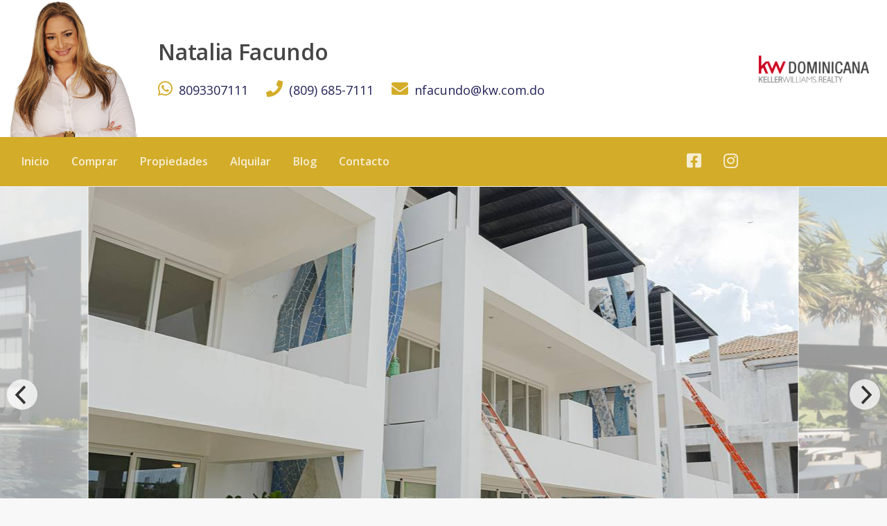

--- FILE ---
content_type: text/html; charset=utf-8
request_url: https://nataliafacundo.com/propiedad/proyecto-de-apartamentos-en-venta-de-1-y-2-habitaciones-en-punta-cana-410029
body_size: 15566
content:
<!DOCTYPE html><html lang="es"><head><meta charSet="UTF-8" data-next-head=""/><title data-next-head="">Apartamentos en Venta de 1 y 2 habitaciones en Punta Cana - KW DOMINICANA</title><meta name="description" content="Proyecto Inmobiliario turístico de lujo de 72 unidades de 1 y 2 habitaciones con terminación de primera. Operación hotelera." data-next-head=""/><meta name="viewport" content="width=device-width, initial-scale=1" data-next-head=""/><link rel="icon" href="https://d2p0bx8wfdkjkb.cloudfront.net/static/companies/2023/1/vBnkxGCWS5-logokwdo.png" data-next-head=""/><meta property="og:locale" content="es_ES" data-next-head=""/><meta property="og:type" content="product" data-next-head=""/><meta property="og:description" content="Proyecto Inmobiliario turístico de lujo de 72 unidades de 1 y 2 habitaciones con terminación de primera. Operación hotelera." data-next-head=""/><meta property="og:url" content="https://kwgoldrd.com/propiedad/proyecto-de-apartamentos-en-venta-de-1-y-2-habitaciones-en-punta-cana-410029" data-next-head=""/><meta property="og:title" content="Apartamentos en Venta de 1 y 2 habitaciones en Punta Cana - KW DOMINICANA" data-next-head=""/><meta property="og:site_name" content="nataliafacundo.com" data-next-head=""/><meta property="og:image" content="https://d2kflbb1pmooh4.cloudfront.net/[base64]" data-next-head=""/><meta property="og:image:width" content="1200" data-next-head=""/><meta property="og:image:height" content="630" data-next-head=""/><script data-next-head="">
    (function(h,o,t,j,a,r){
        h.hj=h.hj||function(){(h.hj.q=h.hj.q||[]).push(arguments)};
        h._hjSettings={hjid:2137633,hjsv:6};
        a=o.getElementsByTagName('head')[0];
        r=o.createElement('script');r.async=1;
        r.src=t+h._hjSettings.hjid+j+h._hjSettings.hjsv;
        a.appendChild(r);
    })(window,document,'https://static.hotjar.com/c/hotjar-','.js?sv=');
</script><script async="" src="https://www.googletagmanager.com/gtag/js?id=UA-118782298-1" class="jsx-32c5f696102d692f" data-next-head=""></script><script async="" type="text/javascript" class="jsx-32c5f696102d692f" data-next-head="">
                                window.dataLayer = window.dataLayer || [];
                                function gtag(){dataLayer.push(arguments);}
                                gtag('js', new Date());

                                gtag('config', 'UA-118782298-1');
                                </script><script async="" type="text/javascript" class="jsx-32c5f696102d692f" data-next-head="">
                                !function(f,b,e,v,n,t,s)
                                {if(f.fbq)return;n=f.fbq=function(){n.callMethod?
                                n.callMethod.apply(n,arguments):n.queue.push(arguments)};
                                if(!f._fbq)f._fbq=n;n.push=n;n.loaded=!0;n.version='2.0';
                                n.queue=[];t=b.createElement(e);t.async=!0;
                                t.src=v;s=b.getElementsByTagName(e)[0];
                                s.parentNode.insertBefore(t,s)}(window, document,'script',
                                'https://connect.facebook.net/en_US/fbevents.js');
                                fbq('init', '415221575515944');
                                fbq('track', 'PageView');
                                </script><script async="" type="text/javascript" class="jsx-32c5f696102d692f" data-next-head="">
                                (function(w,d,s,l,i){w[l]=w[l]||[];w[l].push({'gtm.start':
                                new Date().getTime(),event:'gtm.js'});var f=d.getElementsByTagName(s)[0],
                                j=d.createElement(s),dl=l!='dataLayer'?'&l='+l:'';j.async=true;j.src=
                                'https://www.googletagmanager.com/gtm.js?id='+i+dl;f.parentNode.insertBefore(j,f);
                                })(window,document,'script','dataLayer','GTM-K7JSX9T');
                            </script><script data-next-head="">fbq('track', 'ViewContent');</script><meta name="theme-color" content="#f5f7fb"/><link rel="robots" href="/robots.txt"/><link rel="stylesheet" href="https://cdnjs.cloudflare.com/ajax/libs/slick-carousel/1.6.0/slick.min.css"/><link rel="stylesheet" href="https://cdnjs.cloudflare.com/ajax/libs/slick-carousel/1.6.0/slick-theme.min.css"/><link rel="stylesheet" href="https://use.fontawesome.com/releases/v5.15.4/css/all.css" crossorigin="anonymous"/><link async="" href="https://unpkg.com/@blueprintjs/core@^3.10.0/lib/css/blueprint.css" rel="stylesheet"/><link rel="stylesheet" href="https://stackpath.bootstrapcdn.com/bootstrap/4.3.1/css/bootstrap.min.css" integrity="sha384-ggOyR0iXCbMQv3Xipma34MD+dH/1fQ784/j6cY/iJTQUOhcWr7x9JvoRxT2MZw1T" crossorigin="anonymous"/><link rel="preconnect" href="https://fonts.googleapis.com"/><link rel="preconnect" href="https://fonts.gstatic.com"/><link href="https://fonts.googleapis.com/css2?family=Inter:wght@400;500;600;700;800&amp;family=Open+Sans:wght@400;500;600;700;800&amp;display=swap" rel="stylesheet"/><link rel="preload" href="/_next/static/css/da29aa1c0878aa0a.css" as="style"/><link rel="stylesheet" href="/_next/static/css/da29aa1c0878aa0a.css" data-n-g=""/><link rel="preload" href="/_next/static/css/74fc351921f6806e.css" as="style"/><link rel="stylesheet" href="/_next/static/css/74fc351921f6806e.css"/><noscript data-n-css=""></noscript><script defer="" nomodule="" src="/_next/static/chunks/polyfills-42372ed130431b0a.js"></script><script defer="" src="/_next/static/chunks/98309536-ac9ec28d0593d12c.js"></script><script defer="" src="/_next/static/chunks/91891-402526a4f678b463.js"></script><script defer="" src="/_next/static/chunks/85910-24afce4354fca828.js"></script><script defer="" src="/_next/static/chunks/29150-52b1a750d2e511ca.js"></script><script defer="" src="/_next/static/chunks/33608.6abf8626d494e51d.js"></script><script defer="" src="/_next/static/chunks/6282-99c4a909594d25e3.js"></script><script defer="" src="/_next/static/chunks/68557.a49b61772a4b5cc1.js"></script><script defer="" src="/_next/static/chunks/90227.df215dcaa52c8b72.js"></script><script defer="" src="/_next/static/chunks/35126.15bfebea49103afd.js"></script><script defer="" src="/_next/static/chunks/51762.fcdeee2450dd09be.js"></script><script defer="" src="/_next/static/chunks/31921.bfa1019d0787c5aa.js"></script><script src="/_next/static/chunks/webpack-5625c28531fbe40f.js" defer=""></script><script src="/_next/static/chunks/framework-1c0bb6f0440cae8d.js" defer=""></script><script src="/_next/static/chunks/main-0d3132443463c90e.js" defer=""></script><script src="/_next/static/chunks/pages/_app-edd849e515e883ee.js" defer=""></script><script src="/_next/static/chunks/pages/propiedad/%5Bslug%5D-679eee1d52ce54cd.js" defer=""></script><script src="/_next/static/CYWiMypD_67YNOHF7T5qp/_buildManifest.js" defer=""></script><script src="/_next/static/CYWiMypD_67YNOHF7T5qp/_ssgManifest.js" defer=""></script><style id="__jsx-32c5f696102d692f">body{background:#f8f8f8}.card{border-color:#fff}</style><style data-styled="" data-styled-version="5.3.11">.ckxWhy{background-color:#FA0308;border:1px solid #FA0308;color:#FFF;margin-bottom:10px;margin-top:5px;width:100%;padding:8px 15px;font-weight:300;font-size:14px;}/*!sc*/
.ckxWhy i{margin-right:10px;}/*!sc*/
data-styled.g3[id="sc-eqUAAy"]{content:"ckxWhy,"}/*!sc*/
.gpWruL{word-break:break-all;}/*!sc*/
data-styled.g5[id="sc-dcJsrY"]{content:"gpWruL,"}/*!sc*/
.fGRgEH{position:relative;}/*!sc*/
.fGRgEH:hover ul{display:block;}/*!sc*/
data-styled.g43[id="sc-fhzFiK"]{content:"fGRgEH,"}/*!sc*/
.ikRVgU{background:#fff;margin-top:3rem;margin-top:0;}/*!sc*/
data-styled.g325[id="sc-gcUDKN"]{content:"ikRVgU,"}/*!sc*/
.fxxLeJ{border-style:solid;border:1px solid #e3e3e3;-webkit-transition:background 0.3s,border 0.3s,border-radius 0.3s,box-shadow 0.3s;transition:background 0.3s,border 0.3s,border-radius 0.3s,box-shadow 0.3s;padding:2rem;}/*!sc*/
.fxxLeJ .container{display:-webkit-box;display:-webkit-flex;display:-ms-flexbox;display:flex;-webkit-box-pack:justify;-webkit-justify-content:space-between;-ms-flex-pack:justify;justify-content:space-between;}/*!sc*/
data-styled.g327[id="sc-la-DkbX"]{content:"fxxLeJ,"}/*!sc*/
.eSLOCQ{box-shadow:0px 0px 10px #00000036;}/*!sc*/
.eSLOCQ .sticky{box-shadow:0px 0px 10px #00000036;z-index:20;}/*!sc*/
data-styled.g673[id="sc-iAfWlL"]{content:"eSLOCQ,"}/*!sc*/
.krfjDR{background:#fff;color:#000;display:-webkit-box;display:-webkit-flex;display:-ms-flexbox;display:flex;-webkit-box-pack:space-evenly;-webkit-justify-content:space-evenly;-ms-flex-pack:space-evenly;justify-content:space-evenly;-webkit-align-items:center;-webkit-box-align:center;-ms-flex-align:center;align-items:center;}/*!sc*/
.krfjDR #search,.krfjDR #logo,.krfjDR #menu{display:-webkit-box;display:-webkit-flex;display:-ms-flexbox;display:flex;-webkit-align-items:center;-webkit-box-align:center;-ms-flex-align:center;align-items:center;}/*!sc*/
.krfjDR #menu,.krfjDR #search{-webkit-box-pack:center;-webkit-justify-content:center;-ms-flex-pack:center;justify-content:center;}/*!sc*/
.krfjDR .row{height:60px;}/*!sc*/
.krfjDR #menu:active,.krfjDR #search:active{background:#DC0025;color:#fff;}/*!sc*/
.krfjDR .logo-container img{margin-bottom:0;}/*!sc*/
data-styled.g674[id="sc-lbldtA"]{content:"krfjDR,"}/*!sc*/
.jnslXi{list-style:none;padding-left:0;margin:0;padding:0;display:-webkit-box;display:-webkit-flex;display:-ms-flexbox;display:flex;-webkit-flex-wrap:wrap;-ms-flex-wrap:wrap;flex-wrap:wrap;}/*!sc*/
.jnslXi:last-child{margin:0;}/*!sc*/
.jnslXi li{display:block;list-style:none;position:relative;margin:10px 0 10px;-webkit-flex:0 0 33.333333%;-ms-flex:0 0 33.333333%;flex:0 0 33.333333%;font-size:1em;}/*!sc*/
.jnslXi li span{color:#105483 !important;font-weight:bold;}/*!sc*/
@media (max-width:1199px){.jnslXi li{-webkit-flex:0 0 50%;-ms-flex:0 0 50%;flex:0 0 50%;max-width:50%;}}/*!sc*/
.jnslXi li i{color:#005c64;}/*!sc*/
.jnslXi li:before{background:transparent !important;}/*!sc*/
data-styled.g738[id="sc-fhOrUh"]{content:"jnslXi,"}/*!sc*/
.lmPJqY{margin-top:1rem;max-height:700px;overflow:scroll;font-size:16px;}/*!sc*/
.lmPJqY small{-webkit-text-decoration:none;text-decoration:none;color:#000;}/*!sc*/
.lmPJqY small:hover{-webkit-text-decoration:none;text-decoration:none;}/*!sc*/
.lmPJqY .out-of-stock{background:#ff000029 !important;}/*!sc*/
data-styled.g744[id="sc-eODrEC"]{content:"lmPJqY,"}/*!sc*/
.eVjIZI{margin-right:10px;display:inline-block;}/*!sc*/
data-styled.g746[id="sc-cYeeTI"]{content:"eVjIZI,"}/*!sc*/
.llbGKm{border:solid 1px #eee;display:inline-block;border-radius:50%;position:relative;width:15px;height:15px;background-color:#7fcdcc6b;}/*!sc*/
.VwXUa{border:solid 1px #eee;display:inline-block;border-radius:50%;position:relative;width:15px;height:15px;background-color:#ffa55447;}/*!sc*/
.bihOLQ{border:solid 1px #eee;display:inline-block;border-radius:50%;position:relative;width:15px;height:15px;background-color:#c054ff46;}/*!sc*/
data-styled.g747[id="sc-eEWMrZ"]{content:"llbGKm,VwXUa,bihOLQ,"}/*!sc*/
.bMyCxn{width:100%;z-index:950;background:#fff;border-bottom:1px solid #eee;}/*!sc*/
.bMyCxn ul li{margin-bottom:0 !important;display:inline-block;}/*!sc*/
.bMyCxn .logo-dark{display:none;}/*!sc*/
.bMyCxn .logo-dark{display:block;}/*!sc*/
.bMyCxn .logo-white{display:none !important;}/*!sc*/
.bMyCxn .btn-highlight{color:#fff;}/*!sc*/
data-styled.g910[id="sc-fJbgJ"]{content:"bMyCxn,"}/*!sc*/
.cMKLjD{display:-webkit-box;display:-webkit-flex;display:-ms-flexbox;display:flex;-webkit-align-items:center;-webkit-box-align:center;-ms-flex-align:center;align-items:center;-webkit-align-content:center;-ms-flex-line-pack:center;align-content:center;height:100%;}/*!sc*/
.cMKLjD h1{font-size:40px;margin:0;}/*!sc*/
.cMKLjD p{font-weight:300;font-size:18px;color:rgb(51 51 51 / 53%);display:block;}/*!sc*/
.cMKLjD ul{margin:0 !important;display:-webkit-box;display:-webkit-flex;display:-ms-flexbox;display:flex;padding-top:14px;}/*!sc*/
.cMKLjD li{display:inherit;margin-right:26px;color:#232458;}/*!sc*/
.cMKLjD li a{display:-webkit-box;display:-webkit-flex;display:-ms-flexbox;display:flex;font-size:18px;color:#232458;}/*!sc*/
.cMKLjD li i{color:#d3ac29;margin-right:9px;font-size:24px;}/*!sc*/
data-styled.g911[id="sc-eBAZHg"]{content:"cMKLjD,"}/*!sc*/
.jxeZYD{display:-webkit-box;display:-webkit-flex;display:-ms-flexbox;display:flex;-webkit-align-items:center;-webkit-box-align:center;-ms-flex-align:center;align-items:center;}/*!sc*/
.jxeZYD img{margin-bottom:0;}/*!sc*/
data-styled.g912[id="sc-hQfNDv"]{content:"jxeZYD,"}/*!sc*/
.chBCub{background:#d3ac29;color:#fff;padding-top:19px;padding-bottom:19px;}/*!sc*/
.chBCub a{padding:8px 16px;border-radius:3px;font-weight:600;opacity:0.8;}/*!sc*/
.chBCub a:hover{color:#fff;-webkit-text-decoration:none;text-decoration:none;}/*!sc*/
.chBCub a{color:#fff;}/*!sc*/
.chBCub a:hover{color:#fff;-webkit-text-decoration:none;text-decoration:none;}/*!sc*/
.chBCub a.active{color:#fff;}/*!sc*/
.chBCub #social ul{margin-bottom:0 !important;}/*!sc*/
.chBCub #social a{color:#fff;}/*!sc*/
.chBCub #social li{display:inline-block;margin:0;font-size:24px;}/*!sc*/
data-styled.g913[id="sc-WCcEW"]{content:"chBCub,"}/*!sc*/
@media only screen and (max-width:600px){.cnwBPK .agent-property{display:block;position:fixed;bottom:0;left:0;right:0;background:#DC0025;color:#fff;border-top:1px solid #DC0025;z-index:10;line-height:15px;}.cnwBPK .agent-property img{border-radius:50%;object-fit:cover;vertical-align:center;border:1px solid #999999;margin:0;}.cnwBPK .agent-property i{font-size:24px;text-align:center;color:#fff;}.cnwBPK .agent-property .small{line-height:13px;color:#fff;font-size:11px;}.cnwBPK #container-footer{padding-top:8px;padding-bottom:5px;}.cnwBPK .col-3{border-right:1px solid #ffffff38;}.cnwBPK .col-3:last-child{border-right:0;}.cnwBPK .add-favorites{display:-webkit-box;display:-webkit-flex;display:-ms-flexbox;display:flex;-webkit-align-items:center;-webkit-box-align:center;-ms-flex-align:center;align-items:center;padding-bottom:5px;}}/*!sc*/
data-styled.g926[id="sc-khyxCU"]{content:"cnwBPK,"}/*!sc*/
.fykkAK{position:relative;}/*!sc*/
.fykkAK img{margin-top:-2rem !important;width:45px;height:45px;}/*!sc*/
data-styled.g927[id="sc-MhaGp"]{content:"fykkAK,"}/*!sc*/
.VSTUH{height:85px;width:85px;}/*!sc*/
.VSTUH img#avatar{height:100%;width:100%;object-fit:cover;}/*!sc*/
data-styled.g964[id="sc-hbvSAa"]{content:"VSTUH,"}/*!sc*/
.dHpZcT{-webkit-align-items:center;-webkit-box-align:center;-ms-flex-align:center;align-items:center;}/*!sc*/
.dHpZcT h5{font-size:1.2rem;}/*!sc*/
.dHpZcT img#avatar{border-radius:50%;width:90px;border:1px solid #eee;}/*!sc*/
.dHpZcT i{width:15px;height:15px;margin-right:5px;}/*!sc*/
.dHpZcT a{color:#DC0025;}/*!sc*/
data-styled.g965[id="sc-iVAfcr"]{content:"dHpZcT,"}/*!sc*/
.jhvUGl a{display:block;width:100%;color:#fff;margin-bottom:5px;position:relative;}/*!sc*/
.jhvUGl a:hover{color:#fff;opacity:0.7;}/*!sc*/
.jhvUGl #call_me{background:#116ba2;}/*!sc*/
.jhvUGl #call_me i{font-size:1.6rem;top:5px;}/*!sc*/
.jhvUGl #whatsapp{background:#4fce5d;}/*!sc*/
.jhvUGl .iconContainer{pointer-events:none;}/*!sc*/
.jhvUGl .iconContainer i{position:absolute;top:1px;left:10px;color:#fff;opacity:0.5;font-size:2rem;}/*!sc*/
data-styled.g966[id="sc-kSBllE"]{content:"jhvUGl,"}/*!sc*/
.kjENXq{cursor:-webkit-zoom-in;cursor:-moz-zoom-in;cursor:zoom-in;height:600px;}/*!sc*/
.kjENXq div{height:100%;}/*!sc*/
.kjENXq div:hover{-webkit-transition:all 0.3s;transition:all 0.3s;}/*!sc*/
.kjENXq div:hover::before{opacity:1;}/*!sc*/
.kjENXq div::before{-webkit-transition:all 0.3s;transition:all 0.3s;display:-webkit-box;display:-webkit-flex;display:-ms-flexbox;display:flex;-webkit-align-items:center;-webkit-box-align:center;-ms-flex-align:center;align-items:center;-webkit-box-pack:center;-webkit-justify-content:center;-ms-flex-pack:center;justify-content:center;height:100%;opacity:0;position:absolute;top:0px;left:0px;width:100%;background:rgba(0,0,0,0.3);}/*!sc*/
.kjENXq div img{height:100%;object-fit:cover;-webkit-transition:all 0.3s;transition:all 0.3s;border-right:1px solid #fff;}/*!sc*/
.kjENXq div img hover:{background:rgba(0,0,0,0.5);}/*!sc*/
@media only screen and (max-width:600px){.kjENXq{height:300px;}.kjENXq img{height:300px;}}/*!sc*/
data-styled.g973[id="sc-kVhXZc"]{content:"kjENXq,"}/*!sc*/
.bVvAFW{background:#f6f7f8;}/*!sc*/
.bVvAFW h1{font-weight:600;font-size:2rem;}/*!sc*/
.bVvAFW #property-content .col-12,.bVvAFW #property-content .col-md-8{padding:0;}/*!sc*/
.bVvAFW .card{margin-bottom:2rem;border:1px solid #fff;}/*!sc*/
.bVvAFW #form button{opacity:0.9;font-weight:600;border-radius:4px;background-color:#DC0025;border-color:#DC0025;}/*!sc*/
.bVvAFW #form button:hover{opacity:1;}/*!sc*/
.bVvAFW #description p{padding:0;margin:0;margin-bottom:0 !important;}/*!sc*/
data-styled.g1143[id="sc-eKjZMS"]{content:"bVvAFW,"}/*!sc*/
.blHzyF{border-bottom:1px solid #eee;padding-bottom:10px;margin-bottom:1.5rem;}/*!sc*/
.blHzyF h5{font-size:20px;font-weight:500 !important;}/*!sc*/
data-styled.g1144[id="sc-hDjfBN"]{content:"blHzyF,"}/*!sc*/
.cBvJWl{list-style:none;padding-left:0;margin:0;padding:0;display:-ms-flexbox;display:-webkit-box;display:-webkit-flex;display:-ms-flexbox;display:flex;-webkit-flex-wrap:wrap;-ms-flex-wrap:wrap;flex-wrap:wrap;}/*!sc*/
.cBvJWl li{-webkit-flex:0 0 25%;-ms-flex:0 0 25%;flex:0 0 25%;max-width:25%;display:inline-block;font-size:16px;font-weight:500;line-height:22px;padding-bottom:16px;}/*!sc*/
.cBvJWl li span{font-weight:300;font-size:14px;color:#7b7b7b;}/*!sc*/
.cBvJWl li i{color:#a7a7a7;margin-right:5px;}/*!sc*/
@media only screen and (max-width:600px){.cBvJWl li{-webkit-flex:0 0 50%;-ms-flex:0 0 50%;flex:0 0 50%;max-width:50%;}}/*!sc*/
data-styled.g1146[id="sc-EtVYz"]{content:"cBvJWl,"}/*!sc*/
.dovLVt{margin-bottom:5px;list-style:none;}/*!sc*/
.dovLVt li{font-size:24px;-webkit-letter-spacing:-0.5px;-moz-letter-spacing:-0.5px;-ms-letter-spacing:-0.5px;letter-spacing:-0.5px;color:#DC0025;font-weight:600;text-align:right;padding-bottom:10px;}/*!sc*/
.dovLVt small{color:#919191;text-transform:uppercase;padding-right:8px;}/*!sc*/
data-styled.g1147[id="sc-jmLfgi"]{content:"dovLVt,"}/*!sc*/
.hgvMeb .uppercase{text-transform:uppercase;}/*!sc*/
.hgvMeb div{border-radius:2px;margin-right:2px;display:inline-block;padding:3px 10px;line-height:14px;font-size:10px;font-weight:700;margin-bottom:0;text-transform:uppercase;text-align:center;white-space:nowrap;vertical-align:baseline;color:#fff;}/*!sc*/
.hgvMeb #sale,.hgvMeb #rent,.hgvMeb #rental,.hgvMeb #furnished{background-color:#00000087;}/*!sc*/
data-styled.g1148[id="sc-iZMkpt"]{content:"hgvMeb,"}/*!sc*/
</style></head><body><div id="__next"><div id="google_translate_element" class="tw-hidden"></div><style>
    #nprogress {
      pointer-events: none;
    }
    #nprogress .bar {
      background: #DC0025;
      position: fixed;
      z-index: 9999;
      top: 0;
      left: 0;
      width: 100%;
      height: 3px;
    }
    #nprogress .peg {
      display: block;
      position: absolute;
      right: 0px;
      width: 100px;
      height: 100%;
      box-shadow: 0 0 10px #DC0025, 0 0 5px #DC0025;
      opacity: 1;
      -webkit-transform: rotate(3deg) translate(0px, -4px);
      -ms-transform: rotate(3deg) translate(0px, -4px);
      transform: rotate(3deg) translate(0px, -4px);
    }
    #nprogress .spinner {
      display: block;
      position: fixed;
      z-index: 1031;
      top: 15px;
      right: 15px;
    }
    #nprogress .spinner-icon {
      width: 18px;
      height: 18px;
      box-sizing: border-box;
      border: solid 2px transparent;
      border-top-color: #DC0025;
      border-left-color: #DC0025;
      border-radius: 50%;
      -webkit-animation: nprogresss-spinner 400ms linear infinite;
      animation: nprogress-spinner 400ms linear infinite;
    }
    .nprogress-custom-parent {
      overflow: hidden;
      position: relative;
    }
    .nprogress-custom-parent #nprogress .spinner,
    .nprogress-custom-parent #nprogress .bar {
      position: absolute;
    }
    @-webkit-keyframes nprogress-spinner {
      0% {
        -webkit-transform: rotate(0deg);
      }
      100% {
        -webkit-transform: rotate(360deg);
      }
    }
    @keyframes nprogress-spinner {
      0% {
        transform: rotate(0deg);
      }
      100% {
        transform: rotate(360deg);
      }
    }
  </style><div color="#DC0025" class="sc-eKjZMS bVvAFW"><noscript class="jsx-32c5f696102d692f"><iframe src="https://www.googletagmanager.com/ns.html?id=GTM-K7JSX9T" height="0" width="0" style="display:none;visibility:hidden" class="jsx-32c5f696102d692f"></iframe></noscript><div class="sc-kxVBnB iKcDsD"><div color="#DC0025" class="sc-fJbgJ bMyCxn d-none d-sm-block"><div><div class="container"><div class="row"><div class="col-md-2"><img src="https://d2p0bx8wfdkjkb.cloudfront.net/static/user-42/2v97CHjo5U-coH4w5dRWP-img_header.png" width="100%" style="margin:0"/></div><div class="col-md-8"><div class="sc-eBAZHg cMKLjD"><div><h1>Natalia Facundo</h1><p class="header-subtitle"></p><ul class="nostyleul"><li><a href="https://api.whatsapp.com/send/?phone=18093307111"><i class="fab fa-whatsapp"></i> <!-- -->8093307111</a></li><li><a href="tel:(809) 685-7111"><i class="fas fa-phone"></i> <!-- -->(809) 685-7111</a></li><li><a href="/cdn-cgi/l/email-protection#8ce2eaedeff9e2e8e3cce7fba2efe3e1a2e8e3"><i class="fas fa-envelope"></i> <!-- --><span class="__cf_email__" data-cfemail="ddb3bbbcbea8b3b9b29db6aaf3beb2b0f3b9b2">[email&#160;protected]</span></a></li></ul></div></div></div><div class="flex-center col-md-2"><img src="https://d2p0bx8wfdkjkb.cloudfront.net/static/companies/2023/1/vBnkxGCWS5-logokwdo.png" width="100%" style="margin:0"/></div></div></div><div class="sc-WCcEW chBCub"><div class="container"><div class="row"><div class="no-gutter col-12"><div class="sc-hQfNDv jxeZYD"><div class="col-md-9"><ul class="nostyleul"><li><a href="/" class="sc-dcJsrY gpWruL">Inicio</a></li><li color="#DC0025" class="sc-fhzFiK fGRgEH"><a href="/propiedades?listing_type=1&amp;page=1&amp;currency=RD" class="sc-dcJsrY gpWruL  ">Comprar</a></li><li color="#DC0025" class="sc-fhzFiK fGRgEH"><a href="/propiedades?listing_type=1&amp;page=1&amp;currency=RD" class="sc-dcJsrY gpWruL  ">Propiedades</a></li><li color="#DC0025" class="sc-fhzFiK fGRgEH"><a href="/propiedades?listing_type=2&amp;page=1&amp;currency=RD" class="sc-dcJsrY gpWruL  ">Alquilar</a></li><li color="#DC0025" class="sc-fhzFiK fGRgEH"><a href="/blog" class="sc-dcJsrY gpWruL  ">Blog</a></li><li color="#DC0025" class="sc-fhzFiK fGRgEH"><a href="/contacto" class="sc-dcJsrY gpWruL  ">Contacto</a></li></ul></div><div class="float-right col-md-3"><ul class="nostyleul" id="social" style="margin-bottom:0"><li><a href="https://www.facebook.com/NataliaFacundo-KW Gold RD" target="_blank"><i class="fab fa-facebook-square"></i></a></li><li><a href="https://www.instagram.com/nataliafacundokwgoldrd" target="_blank"><i class="fab fa-instagram"></i></a></li></ul></div></div></div></div></div></div></div></div><div class="sc-iAfWlL eSLOCQ d-block d-sm-none" id="master_container"><div style="min-height:0px"><div class="" style="transform:translateZ(0);-webkit-transform:translateZ(0)"><div color="#DC0025" class="sc-lbldtA krfjDR"><div class="container-fluid"><div class="row"><div id="search" class="flex-center col-2"><center><svg width="25" height="25" viewBox="0 0 24 24" fill="none" stroke="currentColor" stroke-width="2" stroke-linecap="round" stroke-linejoin="round" class="feather feather-search "><g><circle cx="11" cy="11" r="8"></circle><line x1="21" y1="21" x2="16.65" y2="16.65"></line></g></svg></center></div><div style="align-items:center" class="logo-container flex-center text-center col-8"><a href="/" class="sc-dcJsrY gpWruL"><img src="https://d2p0bx8wfdkjkb.cloudfront.net/static/companies/2023/1/vBnkxGCWS5-logokwdo.png" height="50px"/></a></div><div id="menu" class="flex-center col-2"><center><svg width="25" height="25" viewBox="0 0 24 24" fill="none" stroke="currentColor" stroke-width="2" stroke-linecap="round" stroke-linejoin="round" class="feather feather-menu "><g><line x1="3" y1="12" x2="21" y2="12"></line><line x1="3" y1="6" x2="21" y2="6"></line><line x1="3" y1="18" x2="21" y2="18"></line></g></svg></center></div></div></div></div></div></div></div></div><div class="sc-kVhXZc kjENXq"></div><div class="container mt-4" id="property_content"><div id="property-details" class="row"><div class="d-none d-sm-block col-12 col-md-8"><h1>Apartamentos en Venta de 1 y 2 habitaciones en Punta Cana</h1><div color="#DC0025" class="sc-iZMkpt hgvMeb"></div><p><i class="fas fa-map-marker-alt"></i> <!-- -->Bávaro<!-- -->, <!-- -->Punta Cana</p></div><div class="col-12 col-md-4"><ul color="#DC0025" class="sc-jmLfgi dovLVt nostyleul"></ul></div></div><div class="row"><div class="col-12"></div><div class="col-12 col-md-8"><div class="card" id="overview"><div class="card-body"><div class="sc-hDjfBN blHzyF"><h5>Resumen</h5></div><ul class="sc-EtVYz cBvJWl"><li style="color:#CE001A">410029<!-- --> <span style="color:#000" class="d-block">Código</span></li><li>Apartamentos<!-- --> <span class="d-block">Tipo de inmueble</span></li><li>Punta Cana<!-- --> <span class="d-block">Ciudad</span></li><li>Bávaro<!-- --> <span class="d-block">Sector</span></li><li><i class="fas fa-expand"></i> <!-- -->4<!-- --> <!-- -->4<span class="d-block">Total de Niveles del Edificio</span></li><li>En Construcción<span class="d-block">Estado</span></li><li>12-2022<!-- --> <span class="d-block">Fecha de entrega</span></li></ul></div></div><div class="card" id="description"><div class="card-body"><div class="sc-hDjfBN blHzyF"><h5>Descripción</h5></div><p style="margin-left:0cm"> <span style="color:rgb(34,42,53);background-color:white;font-size:11.5pt;font-family:Inter, sans-serif">CANA BRAVA RESIDENCES </span> </p>
<p style="margin-left:0cm"><span style="color:rgb(34,42,53);background-color:white;font-size:11.5pt;font-family:Inter, sans-serif">-Proyecto inmobiliario turístico de lujo de 72 unidades de 1 y 2 habitaciones </span> </p>
<p style="margin-left:0cm"><span style="color:rgb(34,42,53);background-color:white;font-size:11.5pt;font-family:Inter, sans-serif">- 4 edificios de 4 pisos cada uno. </span> </p>
<p style="margin-left:0cm"><span style="color:rgb(34,42,53);background-color:white;font-size:11.5pt;font-family:Inter, sans-serif">- Terminación de primera, pisos revestidos en mármol, en baños porcelanato </span> </p>
<p><span style="color:rgb(34,42,53);background-color:white;font-size:11.5pt;font-family:Inter, sans-serif">- Puertas y ventanas corredizas en aluminio, puertas interiores y exteriores en </span> <span style="color:rgb(34,42,53);background-color:white;font-size:11.5pt;font-family:Inter, sans-serif">madera de roble</span></p>
<p><span style="color:rgb(34,42,53);background-color:white;font-size:11.5pt;font-family:Inter, sans-serif">- Cocinas y closet modulares europeos </span> </p>
<p style="margin-left:0cm"><span style="color:rgb(34,42,53);background-color:white;font-size:11.5pt;font-family:Inter, sans-serif">- Línea blanca europea </span> </p>
<p style="margin-left:0cm"><span style="color:rgb(34,42,53);background-color:white;font-size:11.5pt;font-family:Inter, sans-serif">- Apartamentos con hermosa vista al hoyo 6 del campo de golf del Hard Rock Hotel</span><br/><span style="color:rgb(34,42,53);background-color:white;font-size:11.5pt;font-family:Inter, sans-serif">en Punta Cana </span> </p>
<p style="margin-left:0cm"><span style="color:rgb(34,42,53);background-color:white;font-size:11.5pt;font-family:Inter, sans-serif">- Acceso al Club de Playa privado más exclusivo de la zona </span> Cana Bay Beach Club</p>
<p style="margin-left:0cm"><span style="color:rgb(34,42,53);background-color:white;font-size:11.5pt;font-family:Inter, sans-serif">- Piscina,Bar/ Restaurant, Parqueo, Canchas de tenis, Gym y Spa </span> </p>
<p style="margin-left:0cm"><span style="color:rgb(34,42,53);background-color:white;font-size:11.5pt;font-family:Inter, sans-serif">- Operación hotelera, alto retorno de inversión anual (6%)</span> </p>
<p style="margin-left:0cm"><span style="color:rgb(34,42,53);background-color:white;font-size:11.5pt;font-family:Inter, sans-serif">- Tarifas especiales para el uso del campo de golf del Hard Rock</span><br/><span style="color:rgb(34,42,53);background-color:white;font-size:11.5pt;font-family:Inter, sans-serif">Hotel  </span> </p>
<p style="margin-left:0cm"><span style="color:rgb(34,42,53);background-color:white;font-size:11.5pt;font-family:Inter, sans-serif">- Beneficio de la Ley No. 158-01 Fomento al turismo  </span> </p>
<p style="margin-left:0cm"><span style="color:rgb(34,42,53);background-color:white;font-size:11.5pt;font-family:Inter, sans-serif">- Con opción a pedirlos amueblado pagando un adicional</span> </p>
<p style="margin-left:0cm"><span style="color:rgb(34,42,53);background-color:white;font-size:11.5pt;font-family:Inter, sans-serif">- Las unidades D302 y D401 están completamente amuebladas</span></p>
<p>- El apartamento C-402 es un espectacular penthouse de 137.21 mt2 en total, con 2 hab, 2 baños, sala, comedor, cocina,family room, área para BBQ y jacuzzi.</p>
<p></p>
<p> </p>
<p><span style="color:windowtext;font-size:11.5pt;font-family:Inter, sans-serif"><ins>Métodos de Pago: </ins></span> </p>
<p><span style="color:windowtext;font-size:11.5pt;font-family:Inter, sans-serif"><ins>Bloque A:</ins></span> </p>
<p><span style="color:windowtext;font-size:11.5pt;font-family:Inter, sans-serif">Fecha de entrega: Diciembre 2023. </span> </p>
<p><span style="color:windowtext;font-size:11.5pt;font-family:Inter, sans-serif">Reserva USD 3,000. </span> </p>
<p><span style="color:windowtext;font-size:11.5pt;font-family:Inter, sans-serif">Firma contrato y separación 20%. </span> </p>
<p><span style="color:windowtext;font-size:11.5pt;font-family:Inter, sans-serif">Segundo pago 20% 4 meses después de firmado el contrato. </span> </p>
<p><span style="color:windowtext;font-size:11.5pt;font-family:Inter, sans-serif">Tercer pago 20% 8 meses después de firmado el contrato. </span> </p>
<p><span style="color:windowtext;font-size:11.5pt;font-family:Inter, sans-serif">Cuarto pago 40% contra - entrega y con título de propiedad. </span> </p>
<p><span style="color:windowtext;font-size:11.5pt;font-family:Inter, sans-serif"><ins>Bloque B:</ins></span> </p>
<p><span style="color:windowtext;font-size:11.5pt;font-family:Inter, sans-serif">Fecha de entrega: Agosto 2023. </span> </p>
<p><span style="color:windowtext;font-size:11.5pt;font-family:Inter, sans-serif">Reserva USD 3,000. </span> </p>
<p><span style="color:windowtext;font-size:11.5pt;font-family:Inter, sans-serif">Firma contrato y separación 20%. </span> </p>
<p><span style="color:windowtext;font-size:11.5pt;font-family:Inter, sans-serif">Segundo pago 20% 3 meses después de firmado el contrato. </span> </p>
<p><span style="color:windowtext;font-size:11.5pt;font-family:Inter, sans-serif">Tercer pago 20% 6 meses después de firmado el contrato. </span> </p>
<p><span style="color:windowtext;font-size:11.5pt;font-family:Inter, sans-serif">Cuarto pago 40% contra - entrega y con título de propiedad. </span> </p>
<p><span style="color:windowtext;font-size:11.5pt;font-family:Inter, sans-serif"><ins>Bloque C:</ins></span> </p>
<p><span style="color:windowtext;font-size:11.5pt;font-family:Inter, sans-serif">Fecha de entrega: Marzo 2023. </span> </p>
<p><span style="color:windowtext;font-size:11.5pt;font-family:Inter, sans-serif">Reserva USD 3,000. </span> </p>
<p><span style="color:windowtext;font-size:11.5pt;font-family:Inter, sans-serif">Firma contrato y separación 20%. </span> </p>
<p><span style="color:windowtext;font-size:11.5pt;font-family:Inter, sans-serif">Segundo pago 20% 1 mes después de firmado el contrato. </span> </p>
<p><span style="color:windowtext;font-size:11.5pt;font-family:Inter, sans-serif">Tercer pago 20% 2 meses después de firmado el contrato. </span> </p>
<p><span style="color:windowtext;font-size:11.5pt;font-family:Inter, sans-serif">Cuarto pago 40% contra - entrega y con título de propiedad. </span> </p>
<p><span style="color:windowtext;font-size:11.5pt;font-family:Inter, sans-serif"><ins>Bloque D:</ins></span> </p>
<p><span style="color:windowtext;font-size:11.5pt;font-family:Inter, sans-serif">Fecha de entrega: Diciembre 2022. </span> </p>
<p><span style="color:windowtext;font-size:11.5pt;font-family:Inter, sans-serif">Reserva USD 3,000. </span> </p>
<p><span style="color:windowtext;font-size:11.5pt;font-family:Inter, sans-serif">Firma contrato y separación 60%. </span> </p>
<p><span style="color:rgb(34,42,53);font-size:11.5pt;font-family:Inter, sans-serif">Cuarto pago 40% contra - entrega y con título de propiedad.</span> </p>
<p style="margin-left:0cm"></p>
<p></p>
<p> </p>
<p></p></div></div><div class="card" id="amenities"><div class="sc-eWeFkA gTRsQD card-body"><div class="sc-hDjfBN blHzyF"><h5>Unidades</h5></div><div class="mt-4"><div class="form-group"><div class="input-icon"><span class="input-icon-addon"><i class="fas fa-search"></i></span><input icon="fas fa-search" placeholder="Buscar unidad..." class="form-control"/></div></div><div class="sc-eODrEC lmPJqY"><div class="table-responsive"><table class="bp3-html-table bp3-html-table-bordered bp3-html-table-striped bp3-interactive sortTable w-100 table" style="border:1px solid #eee"><thead><tr><th style="min-width:130px">Nombre</th><th>Niv.</th><th>Hab.</th><th>Ban.</th><th>1/2 Ban.</th><th>Est.</th><th>m²</th><th>Terraza<!-- --> <!-- -->m²</th><th>Precio</th></tr></thead><tbody><td>-</td><td>-</td><td>-</td><td>-</td><td>-</td><td>-</td><td>-</td></tbody></table></div></div><div class="card-body text-center"><div class="sc-cYeeTI eVjIZI"><div color="#7fcdcc6b" class="sc-eEWMrZ llbGKm"></div> <!-- -->Vendido</div><div class="sc-cYeeTI eVjIZI"><div color="#ffa55447" class="sc-eEWMrZ VwXUa"></div> <!-- -->Reservado</div><div class="sc-cYeeTI eVjIZI"><div color="#c054ff46" class="sc-eEWMrZ bihOLQ"></div> <!-- -->Bloqueada</div></div></div></div></div><div class="card" id="amenities"><div class="sc-eWeFkA gTRsQD card-body"><div class="sc-hDjfBN blHzyF"><h5>Amenidades</h5></div><ul class="sc-fhOrUh jnslXi"><li><i class="fas fa-check mr-2"></i> <span>4 Niveles</span></li><li><i class="fas fa-check mr-2"></i> <span>Abanico</span></li><li><i class="fas fa-check mr-2"></i> <span>Aire acondicionado</span></li><li><i class="fas fa-check mr-2"></i> <span>Apto para familias y niños</span></li><li><i class="fas fa-check mr-2"></i> <span>Area de Lavado</span></li><li><i class="fas fa-check mr-2"></i> <span>Áreas Sociales</span></li><li><i class="fas fa-check mr-2"></i> <span>Cancha de Tenis</span></li><li><i class="fas fa-check mr-2"></i> <span>Closets en Modular</span></li><li><i class="fas fa-check mr-2"></i> <span>Cocina</span></li><li><i class="fas fa-check mr-2"></i> <span>Cocina Caliente</span></li><li><i class="fas fa-check mr-2"></i> <span>Gabinetes en Modular</span></li><li><i class="fas fa-check mr-2"></i> <span>Gimnasio</span></li><li><i class="fas fa-check mr-2"></i> <span>Línea Blanca</span></li><li><i class="fas fa-check mr-2"></i> <span>Parqueo</span></li><li><i class="fas fa-check mr-2"></i> <span>Piscina</span></li><li><i class="fas fa-check mr-2"></i> <span>Pisos en Mármol</span></li><li><i class="fas fa-check mr-2"></i> <span>Playa</span></li><li><i class="fas fa-check mr-2"></i> <span>Puertas en Roble</span></li><li><i class="fas fa-check mr-2"></i> <span>Sala/Comedor</span></li><li><i class="fas fa-check mr-2"></i> <span>Spa</span></li><li><i class="fas fa-check mr-2"></i> <span>Ventanas en Aluminio</span></li><li><i class="fas fa-check mr-2"></i> <span>Vigilancia 24 horas</span></li></ul></div></div></div><div id="form" class="col-12 col-md-4"><div class="card"><div class="card-body" id="agent"><div class="sc-iVAfcr dHpZcT media mb-4" color="#DC0025"><div class="sc-hbvSAa VSTUH"><img id="avatar" src="https://d2p0bx8wfdkjkb.cloudfront.net/static/user-445/2s57GMgCsH-Foto_Natalia.jpg" alt="Natalia Facundo"/></div><div class="ml-2 media-body"><h5 class="mt-0">Natalia Facundo</h5><span class="d-block">Broker Owner</span><ul class="nostyleul"><li><span class="d-block"><img src="https://d2p0bx8wfdkjkb.cloudfront.net/static/documents/AlterEstate/2020/8/9bHBCcbvBa-ic_whatsapp.svg" height="15px" style="margin:0"/> <!-- -->Celular / WhatsApp</span><a class="d-block" href="tel:8093307111">8093307111</a></li><li><span class="d-block"><i class="far fa-envelope mr-1"></i> <!-- -->Correo electrónico</span><span style="color:#247dc3;font-weight:600"><a href="/cdn-cgi/l/email-protection" class="__cf_email__" data-cfemail="f69890979583989299b69d81d895999bd89299">[email&#160;protected]</a></span></li></ul></div></div><div class="sc-kSBllE jhvUGl"><a href="tel:8093307111" target="_blank" class="btn" id="call_me">Llámame<div class="iconContainer"><i class="fas fa-phone"></i></div></a><a href="https://api.whatsapp.com/send/?phone=18093307111&amp;text=Me interesa la propiedad de código No.410029 que vi en tu página web. " target="_blank" class="btn" id="whatsapp">Escribeme por Whatsapp<div class="iconContainer"><i class="fab fa-whatsapp"></i></div></a></div></div></div><div class="card"><div class="card-body"><div class="sc-hDjfBN blHzyF"><h5>Reserva una visita virtual</h5></div><form id="lead-form" class="sc-jDGquE dSKByM"><div class="form-group"><label for="full_name">Nombre completo<!-- -->: <span class="danger">*</span></label><div><input required="" type="text" label="Nombre completo" id="full_name" class="form-control"/></div></div><div class="form-group"><label for="phone">Teléfono<!-- -->: <span class="danger">*</span></label><div><input required="" type="phone" label="Teléfono" id="phone" class="form-control"/></div></div><div class="form-group"><label for="email">Correo Electrónico<!-- -->: <span class="danger">*</span></label><div><input required="" type="email" label="Correo Electrónico" id="email" class="form-control"/></div></div><button type="submit" color="primary" class="sc-eqUAAy ckxWhy"><i></i>Enviar</button></form></div></div></div></div></div><div class="sc-khyxCU cnwBPK d-block d-sm-none" color="#DC0025"><div class="agent-property hide-on-desktop"><div id="container-footer" class="row"><div class="text-center col-3"><div class="sc-MhaGp fykkAK"><img src="https://d2p0bx8wfdkjkb.cloudfront.net/static/user-445/2s57GMgCsH-Foto_Natalia.jpg"/><br/><span class="small">Natalia</span></div></div><div class="text-center col-3"><a href="tel:8093307111" target="_blank" class="add-favoritas"><i class="fas fa-phone"></i><br/><span class="small">Llamar</span></a></div><div class="text-center col-3"><a href="#form" class="add-favoritas"><i class="far fa-envelope"></i><br/><span class="small">Contactar</span></a></div><div class="text-center col-3"><a href="https://api.whatsapp.com/send/?phone=18093307111&amp;text=Me interesa la propiedad de código No.410029 que vi en tu página web. " target="_blank" class="add-favoritas"><i class="fab fa-whatsapp"></i><br/><span class="small">WhatsApp</span></a></div></div></div></div><footer class="sc-gcUDKN ikRVgU"><div class="sc-la-DkbX fxxLeJ"><div class="container"><div>2026<!-- --> – <!-- -->KW DOMINICANA<!-- -->. Todos los derechos reservados.</div><div>Powered by<!-- --> <a href="https://alterestate.com" title="Software de Gestión Inmobiliaria y Páginas Web">AlterEstate</a></div></div></div></footer></div></div><script data-cfasync="false" src="/cdn-cgi/scripts/5c5dd728/cloudflare-static/email-decode.min.js"></script><script id="__NEXT_DATA__" type="application/json">{"props":{"pageProps":{"property":{"cid":410029,"uid":"GKH2T5ZGI2","sector_id":568,"city_id":60,"name":"Apartamentos en Venta de 1 y 2 habitaciones en Punta Cana","slug":"proyecto-de-apartamentos-en-venta-de-1-y-2-habitaciones-en-punta-cana-410029","room":null,"bathroom":null,"half_bathrooms":null,"parkinglot":null,"condition":"5","currency_sale":"DOP","currency_rent":"DOP","currency_rental":"DOP","currency_furnished":"DOP","currency_maintenance":"DOP","currency_sale_furnished":"DOP","lat_long":false,"style":"7","sale_price":null,"rent_price":null,"rental_price":null,"condition_read":"En Construcción","furnished_price":null,"furnished_sale_price":null,"property_area":null,"featured_image":"https://d2p0bx8wfdkjkb.cloudfront.net/static/properties/9MUHO00LFY/GKH2T5ZGI2/vFJ2UhWriC/5.png","property_area_measurer":"Mt2","terrain_area":null,"terrain_area_measurer":"Mt2","terrace_area":null,"terrace_area_measurer":"Mt2","canbuild":false,"province":"La Altagracia","city":"Punta Cana","hide_location":true,"maintenance_fee":null,"sector":"Bávaro","description":"\u003cp style=\"margin-left:0cm;\"\u003e\u0026nbsp;\u003cspan style=\"color: rgb(34,42,53);background-color: white;font-size: 11.5pt;font-family: Inter, sans-serif;\"\u003eCANA BRAVA RESIDENCES \u003c/span\u003e\u0026nbsp;\u003c/p\u003e\n\u003cp style=\"margin-left:0cm;\"\u003e\u003cspan style=\"color: rgb(34,42,53);background-color: white;font-size: 11.5pt;font-family: Inter, sans-serif;\"\u003e-Proyecto inmobiliario turístico de lujo de 72 unidades de 1 y 2 habitaciones \u003c/span\u003e\u0026nbsp;\u003c/p\u003e\n\u003cp style=\"margin-left:0cm;\"\u003e\u003cspan style=\"color: rgb(34,42,53);background-color: white;font-size: 11.5pt;font-family: Inter, sans-serif;\"\u003e- 4 edificios de 4 pisos cada uno. \u003c/span\u003e\u0026nbsp;\u003c/p\u003e\n\u003cp style=\"margin-left:0cm;\"\u003e\u003cspan style=\"color: rgb(34,42,53);background-color: white;font-size: 11.5pt;font-family: Inter, sans-serif;\"\u003e- Terminación de primera, pisos revestidos en mármol, en baños porcelanato \u003c/span\u003e\u0026nbsp;\u003c/p\u003e\n\u003cp\u003e\u003cspan style=\"color: rgb(34,42,53);background-color: white;font-size: 11.5pt;font-family: Inter, sans-serif;\"\u003e- Puertas y ventanas corredizas en aluminio, puertas interiores y exteriores en \u003c/span\u003e \u003cspan style=\"color: rgb(34,42,53);background-color: white;font-size: 11.5pt;font-family: Inter, sans-serif;\"\u003emadera de roble\u003c/span\u003e\u003c/p\u003e\n\u003cp\u003e\u003cspan style=\"color: rgb(34,42,53);background-color: white;font-size: 11.5pt;font-family: Inter, sans-serif;\"\u003e- Cocinas y closet modulares europeos \u003c/span\u003e\u0026nbsp;\u003c/p\u003e\n\u003cp style=\"margin-left:0cm;\"\u003e\u003cspan style=\"color: rgb(34,42,53);background-color: white;font-size: 11.5pt;font-family: Inter, sans-serif;\"\u003e- Línea blanca europea \u003c/span\u003e\u0026nbsp;\u003c/p\u003e\n\u003cp style=\"margin-left:0cm;\"\u003e\u003cspan style=\"color: rgb(34,42,53);background-color: white;font-size: 11.5pt;font-family: Inter, sans-serif;\"\u003e- Apartamentos con hermosa vista al hoyo 6 del campo de golf del Hard Rock Hotel\u003c/span\u003e\u003cbr\u003e\u003cspan style=\"color: rgb(34,42,53);background-color: white;font-size: 11.5pt;font-family: Inter, sans-serif;\"\u003een Punta Cana \u003c/span\u003e\u0026nbsp;\u003c/p\u003e\n\u003cp style=\"margin-left:0cm;\"\u003e\u003cspan style=\"color: rgb(34,42,53);background-color: white;font-size: 11.5pt;font-family: Inter, sans-serif;\"\u003e- Acceso al Club de Playa privado más exclusivo de la zona \u003c/span\u003e Cana Bay Beach Club\u003c/p\u003e\n\u003cp style=\"margin-left:0cm;\"\u003e\u003cspan style=\"color: rgb(34,42,53);background-color: white;font-size: 11.5pt;font-family: Inter, sans-serif;\"\u003e- Piscina,Bar/ Restaurant, Parqueo, Canchas de tenis, Gym y Spa \u003c/span\u003e\u0026nbsp;\u003c/p\u003e\n\u003cp style=\"margin-left:0cm;\"\u003e\u003cspan style=\"color: rgb(34,42,53);background-color: white;font-size: 11.5pt;font-family: Inter, sans-serif;\"\u003e- Operación hotelera, alto retorno de inversión anual (6%)\u003c/span\u003e\u0026nbsp;\u003c/p\u003e\n\u003cp style=\"margin-left:0cm;\"\u003e\u003cspan style=\"color: rgb(34,42,53);background-color: white;font-size: 11.5pt;font-family: Inter, sans-serif;\"\u003e- Tarifas especiales para el uso del campo de golf del Hard Rock\u003c/span\u003e\u003cbr\u003e\u003cspan style=\"color: rgb(34,42,53);background-color: white;font-size: 11.5pt;font-family: Inter, sans-serif;\"\u003eHotel  \u003c/span\u003e\u0026nbsp;\u003c/p\u003e\n\u003cp style=\"margin-left:0cm;\"\u003e\u003cspan style=\"color: rgb(34,42,53);background-color: white;font-size: 11.5pt;font-family: Inter, sans-serif;\"\u003e- Beneficio de la Ley No. 158-01 Fomento al turismo  \u003c/span\u003e\u0026nbsp;\u003c/p\u003e\n\u003cp style=\"margin-left:0cm;\"\u003e\u003cspan style=\"color: rgb(34,42,53);background-color: white;font-size: 11.5pt;font-family: Inter, sans-serif;\"\u003e- Con opción a pedirlos amueblado pagando un adicional\u003c/span\u003e\u0026nbsp;\u003c/p\u003e\n\u003cp style=\"margin-left:0cm;\"\u003e\u003cspan style=\"color: rgb(34,42,53);background-color: white;font-size: 11.5pt;font-family: Inter, sans-serif;\"\u003e- Las unidades D302 y D401 están completamente amuebladas\u003c/span\u003e\u003c/p\u003e\n\u003cp\u003e- El apartamento C-402 es un espectacular penthouse de 137.21 mt2 en total, con 2 hab, 2 baños, sala, comedor, cocina,family room, área para BBQ y jacuzzi.\u003c/p\u003e\n\u003cp\u003e\u003c/p\u003e\n\u003cp\u003e\u0026nbsp;\u003c/p\u003e\n\u003cp\u003e\u003cspan style=\"color: windowtext;font-size: 11.5pt;font-family: Inter, sans-serif;\"\u003e\u003cins\u003eMétodos de Pago: \u003c/ins\u003e\u003c/span\u003e\u0026nbsp;\u003c/p\u003e\n\u003cp\u003e\u003cspan style=\"color: windowtext;font-size: 11.5pt;font-family: Inter, sans-serif;\"\u003e\u003cins\u003eBloque A:\u003c/ins\u003e\u003c/span\u003e\u0026nbsp;\u003c/p\u003e\n\u003cp\u003e\u003cspan style=\"color: windowtext;font-size: 11.5pt;font-family: Inter, sans-serif;\"\u003eFecha de entrega: Diciembre 2023. \u003c/span\u003e\u0026nbsp;\u003c/p\u003e\n\u003cp\u003e\u003cspan style=\"color: windowtext;font-size: 11.5pt;font-family: Inter, sans-serif;\"\u003eReserva USD 3,000. \u003c/span\u003e\u0026nbsp;\u003c/p\u003e\n\u003cp\u003e\u003cspan style=\"color: windowtext;font-size: 11.5pt;font-family: Inter, sans-serif;\"\u003eFirma contrato y separación 20%. \u003c/span\u003e\u0026nbsp;\u003c/p\u003e\n\u003cp\u003e\u003cspan style=\"color: windowtext;font-size: 11.5pt;font-family: Inter, sans-serif;\"\u003eSegundo pago 20% 4 meses después de firmado el contrato. \u003c/span\u003e\u0026nbsp;\u003c/p\u003e\n\u003cp\u003e\u003cspan style=\"color: windowtext;font-size: 11.5pt;font-family: Inter, sans-serif;\"\u003eTercer pago 20% 8 meses después de firmado el contrato. \u003c/span\u003e\u0026nbsp;\u003c/p\u003e\n\u003cp\u003e\u003cspan style=\"color: windowtext;font-size: 11.5pt;font-family: Inter, sans-serif;\"\u003eCuarto pago 40% contra - entrega y con título de propiedad. \u003c/span\u003e\u0026nbsp;\u003c/p\u003e\n\u003cp\u003e\u003cspan style=\"color: windowtext;font-size: 11.5pt;font-family: Inter, sans-serif;\"\u003e\u003cins\u003eBloque B:\u003c/ins\u003e\u003c/span\u003e\u0026nbsp;\u003c/p\u003e\n\u003cp\u003e\u003cspan style=\"color: windowtext;font-size: 11.5pt;font-family: Inter, sans-serif;\"\u003eFecha de entrega: Agosto 2023. \u003c/span\u003e\u0026nbsp;\u003c/p\u003e\n\u003cp\u003e\u003cspan style=\"color: windowtext;font-size: 11.5pt;font-family: Inter, sans-serif;\"\u003eReserva USD 3,000. \u003c/span\u003e\u0026nbsp;\u003c/p\u003e\n\u003cp\u003e\u003cspan style=\"color: windowtext;font-size: 11.5pt;font-family: Inter, sans-serif;\"\u003eFirma contrato y separación 20%. \u003c/span\u003e\u0026nbsp;\u003c/p\u003e\n\u003cp\u003e\u003cspan style=\"color: windowtext;font-size: 11.5pt;font-family: Inter, sans-serif;\"\u003eSegundo pago 20% 3 meses después de firmado el contrato. \u003c/span\u003e\u0026nbsp;\u003c/p\u003e\n\u003cp\u003e\u003cspan style=\"color: windowtext;font-size: 11.5pt;font-family: Inter, sans-serif;\"\u003eTercer pago 20% 6 meses después de firmado el contrato. \u003c/span\u003e\u0026nbsp;\u003c/p\u003e\n\u003cp\u003e\u003cspan style=\"color: windowtext;font-size: 11.5pt;font-family: Inter, sans-serif;\"\u003eCuarto pago 40% contra - entrega y con título de propiedad. \u003c/span\u003e\u0026nbsp;\u003c/p\u003e\n\u003cp\u003e\u003cspan style=\"color: windowtext;font-size: 11.5pt;font-family: Inter, sans-serif;\"\u003e\u003cins\u003eBloque C:\u003c/ins\u003e\u003c/span\u003e\u0026nbsp;\u003c/p\u003e\n\u003cp\u003e\u003cspan style=\"color: windowtext;font-size: 11.5pt;font-family: Inter, sans-serif;\"\u003eFecha de entrega: Marzo 2023. \u003c/span\u003e\u0026nbsp;\u003c/p\u003e\n\u003cp\u003e\u003cspan style=\"color: windowtext;font-size: 11.5pt;font-family: Inter, sans-serif;\"\u003eReserva USD 3,000. \u003c/span\u003e\u0026nbsp;\u003c/p\u003e\n\u003cp\u003e\u003cspan style=\"color: windowtext;font-size: 11.5pt;font-family: Inter, sans-serif;\"\u003eFirma contrato y separación 20%. \u003c/span\u003e\u0026nbsp;\u003c/p\u003e\n\u003cp\u003e\u003cspan style=\"color: windowtext;font-size: 11.5pt;font-family: Inter, sans-serif;\"\u003eSegundo pago 20% 1 mes después de firmado el contrato. \u003c/span\u003e\u0026nbsp;\u003c/p\u003e\n\u003cp\u003e\u003cspan style=\"color: windowtext;font-size: 11.5pt;font-family: Inter, sans-serif;\"\u003eTercer pago 20% 2 meses después de firmado el contrato. \u003c/span\u003e\u0026nbsp;\u003c/p\u003e\n\u003cp\u003e\u003cspan style=\"color: windowtext;font-size: 11.5pt;font-family: Inter, sans-serif;\"\u003eCuarto pago 40% contra - entrega y con título de propiedad. \u003c/span\u003e\u0026nbsp;\u003c/p\u003e\n\u003cp\u003e\u003cspan style=\"color: windowtext;font-size: 11.5pt;font-family: Inter, sans-serif;\"\u003e\u003cins\u003eBloque D:\u003c/ins\u003e\u003c/span\u003e\u0026nbsp;\u003c/p\u003e\n\u003cp\u003e\u003cspan style=\"color: windowtext;font-size: 11.5pt;font-family: Inter, sans-serif;\"\u003eFecha de entrega: Diciembre 2022. \u003c/span\u003e\u0026nbsp;\u003c/p\u003e\n\u003cp\u003e\u003cspan style=\"color: windowtext;font-size: 11.5pt;font-family: Inter, sans-serif;\"\u003eReserva USD 3,000. \u003c/span\u003e\u0026nbsp;\u003c/p\u003e\n\u003cp\u003e\u003cspan style=\"color: windowtext;font-size: 11.5pt;font-family: Inter, sans-serif;\"\u003eFirma contrato y separación 60%. \u003c/span\u003e\u0026nbsp;\u003c/p\u003e\n\u003cp\u003e\u003cspan style=\"color: rgb(34,42,53);font-size: 11.5pt;font-family: Inter, sans-serif;\"\u003eCuarto pago 40% contra - entrega y con título de propiedad.\u003c/span\u003e\u0026nbsp;\u003c/p\u003e\n\u003cp style=\"margin-left:0cm;\"\u003e\u003c/p\u003e\n\u003cp\u003e\u003c/p\u003e\n\u003cp\u003e\u0026nbsp;\u003c/p\u003e\n\u003cp\u003e\u003c/p\u003e","design":1,"virtual_tour":null,"tags":[],"delivery_date":"2022-12-30","timestamp":"2022-11-16T00:05:50.210393-04:00","amenities":["4 Niveles","Abanico","Aire acondicionado","Apto para familias y niños","Area de Lavado","Áreas Sociales","Cancha de Tenis","Closets en Modular","Cocina","Cocina Caliente","Gabinetes en Modular","Gimnasio","Línea Blanca","Parqueo","Piscina","Pisos en Mármol","Playa","Puertas en Roble","Sala/Comedor","Spa","Ventanas en Aluminio","Vigilancia 24 horas"],"listing_type":[],"category":{"id":1,"name":"Apartamentos","name_en":"Apartments","priority":null},"gallery_image":[{"image":"https://d2kflbb1pmooh4.cloudfront.net/[base64]","image_wm":null,"external_url":null,"external_url_wm":null,"name":"properties/9MUHO00LFY/B5S8S0JF23/h59fN8jSCD/Imagen_7_de_13.jpeg","name_wm":null},{"image":"https://d2kflbb1pmooh4.cloudfront.net/[base64]","image_wm":null,"external_url":null,"external_url_wm":null,"name":"properties/9MUHO00LFY/HXA9UYFWJH/K6BTrUYffo/Imagen_12_de_13.jpeg","name_wm":null},{"image":"https://d2kflbb1pmooh4.cloudfront.net/[base64]","image_wm":null,"external_url":null,"external_url_wm":null,"name":"properties/9MUHO00LFY/W9W372Q157/w7PfLFR9rh/Imagen_9_de_13.jpeg","name_wm":null},{"image":"https://d2kflbb1pmooh4.cloudfront.net/[base64]","image_wm":null,"external_url":null,"external_url_wm":null,"name":"properties/9MUHO00LFY/A74VGOMNCN/i4gWH2JLrT/Imagen_8_de_13.jpeg","name_wm":null},{"image":"https://d2kflbb1pmooh4.cloudfront.net/[base64]","image_wm":null,"external_url":null,"external_url_wm":null,"name":"properties/9MUHO00LFY/3UXV9X4F24/rA8zvPesSu/Imagen_10_de_13.jpeg","name_wm":null},{"image":"https://d2kflbb1pmooh4.cloudfront.net/[base64]","image_wm":null,"external_url":null,"external_url_wm":null,"name":"properties/9MUHO00LFY/WEVSF8LPVL/ErWm34Rhtn/Sala.png","name_wm":null},{"image":"https://d2kflbb1pmooh4.cloudfront.net/[base64]","image_wm":null,"external_url":null,"external_url_wm":null,"name":"properties/9MUHO00LFY/FHZKQY5UGV/vTKjBN7DV2/WhatsApp_Image_2022-10-31_at_12.37.29_PM.jpeg","name_wm":null},{"image":"https://d2kflbb1pmooh4.cloudfront.net/[base64]","image_wm":null,"external_url":null,"external_url_wm":null,"name":"properties/9MUHO00LFY/HYL0SHQWNA/AdmvEWH6BC/Baño.png","name_wm":null},{"image":"https://d2kflbb1pmooh4.cloudfront.net/[base64]","image_wm":null,"external_url":null,"external_url_wm":null,"name":"properties/9MUHO00LFY/4O1MNOJFBY/ETtrraNSt4/B011.png","name_wm":null},{"image":"https://d2kflbb1pmooh4.cloudfront.net/[base64]","image_wm":null,"external_url":null,"external_url_wm":null,"name":"properties/9MUHO00LFY/8UQJUD68P3/a7b5DVWKBq/6.png","name_wm":null},{"image":"https://d2kflbb1pmooh4.cloudfront.net/[base64]","image_wm":null,"external_url":null,"external_url_wm":null,"name":"properties/9MUHO00LFY/PKYT86H51Y/yzZcVAQRwU/B019.png","name_wm":null},{"image":"https://d2kflbb1pmooh4.cloudfront.net/[base64]","image_wm":null,"external_url":null,"external_url_wm":null,"name":"properties/9MUHO00LFY/EN0G2I32US/G6wx9jqSob/B018.png","name_wm":null},{"image":"https://d2kflbb1pmooh4.cloudfront.net/[base64]","image_wm":null,"external_url":null,"external_url_wm":null,"name":"properties/9MUHO00LFY/560J0KMANM/YxjcosVui8/Cocina.png","name_wm":null},{"image":"https://d2kflbb1pmooh4.cloudfront.net/[base64]","image_wm":null,"external_url":null,"external_url_wm":null,"name":"properties/9MUHO00LFY/9BGJIDBBLM/xsvDmaboqA/1.png","name_wm":null},{"image":"https://d2kflbb1pmooh4.cloudfront.net/[base64]","image_wm":null,"external_url":null,"external_url_wm":null,"name":"properties/9MUHO00LFY/MOPSIO8D3N/LdDofHidNC/Modificada_2.png","name_wm":null},{"image":"https://d2kflbb1pmooh4.cloudfront.net/[base64]","image_wm":null,"external_url":null,"external_url_wm":null,"name":"properties/9MUHO00LFY/ZHWIVYZ92S/4P64XURojF/Foto_modificada.png","name_wm":null},{"image":"https://d2kflbb1pmooh4.cloudfront.net/[base64]","image_wm":null,"external_url":null,"external_url_wm":null,"name":"properties/9MUHO00LFY/WQDMT33A9H/BJWB3DRrM8/Avances_al_04_Enero_2023_5.jpg","name_wm":null},{"image":"https://d2kflbb1pmooh4.cloudfront.net/[base64]","image_wm":null,"external_url":null,"external_url_wm":null,"name":"properties/9MUHO00LFY/XSV2PEOTAY/b3EkFayK58/Avances_al_04_Enero_2023.JPG","name_wm":null},{"image":"https://d2kflbb1pmooh4.cloudfront.net/[base64]","image_wm":null,"external_url":null,"external_url_wm":null,"name":"properties/9MUHO00LFY/9XYX0ZXCBW/KrDkaWdsRm/Avances_al_04_Enero_2023_4.JPG","name_wm":null},{"image":"https://d2kflbb1pmooh4.cloudfront.net/[base64]","image_wm":null,"external_url":null,"external_url_wm":null,"name":"properties/9MUHO00LFY/U0Q9OL56W8/qXVqEDciLm/Avances_al_04_Enero_2023_1.JPG","name_wm":null},{"image":"https://d2kflbb1pmooh4.cloudfront.net/[base64]","image_wm":null,"external_url":null,"external_url_wm":null,"name":"properties/9MUHO00LFY/Z4T462B9MN/fq9RRaUTjt/6Go73TZ0.jpeg","name_wm":null}],"view_count":0,"agents":[{"id":445,"slug":"natalia-facundo","uid":"LPNLETW4P9","company":40,"role":94,"avatar":"https://d2p0bx8wfdkjkb.cloudfront.net/static/user-445/2s57GMgCsH-Foto_Natalia.jpg","photo":null,"email":"nfacundo@kw.com.do","first_name":"Natalia","last_name":"Facundo","phone":"8093307111","team":null,"position":"Broker Owner","priority":null,"bio":null,"facebook_username":"NataliaFacundo-KW Gold RD","instagram_username":"nataliafacundokwgoldrd","twitter_username":null,"youtubeiframe":null,"full_name":"Natalia Facundo","division":236}],"show_on_website":true,"mapiframe":null,"youtubeiframe":null,"short_description":"Proyecto Inmobiliario turístico de lujo de 72 unidades de 1 y 2 habitaciones con terminación de primera. Operación hotelera.","forSale":false,"forRent":false,"forRental":false,"furnished":false,"us_saleprice":null,"us_rentprice":null,"us_rentalprice":null,"us_furnished":null,"us_sale_furnished":null,"related_properties":[{"agents":[],"cid":410029,"uid":"GKH2T5ZGI2","name":"Apartamentos en Venta de 1 y 2 habitaciones en Punta Cana","slug":"proyecto-de-apartamentos-en-venta-de-1-y-2-habitaciones-en-punta-cana-410029","category":{"id":1,"name":"Apartamentos","name_en":"Apartments","priority":null},"lat_long":false,"condition":"5","room":1,"bathroom":1,"half_bathrooms":null,"parkinglot":1,"listing_type":[{"id":1,"listing":"Venta"}],"featured_image":"https://d2kflbb1pmooh4.cloudfront.net/[base64]","currency_sale":"USD","currency_rent":"DOP","currency_rental":"DOP","currency_furnished":"DOP","currency_maintenance":"DOP","currency_sale_furnished":"DOP","sale_price":349900,"rent_price":null,"rental_price":null,"furnished_price":null,"furnished_sale_price":null,"property_area":72.08,"property_area_measurer":"Mt2","terrain_area":null,"terrain_area_measurer":"Mt2","province":"La Altagracia","city":"Punta Cana","sector":"Bávaro","status":"3","external_route":null,"exclusive":false,"furnished":false,"featured":true,"masterbroker":false,"short_description":"Proyecto Inmobiliario turístico de lujo de 72 unidades de 1 y 2 habitaciones con terminación de primera. Operación hotelera.","is_project_v2":false,"project_values":{"cid":410029,"min_room":1,"max_room":3,"min_bathroom":1,"max_bathroom":4,"min_parkinglot":1,"max_parkinglot":1,"min_property_area":49.35,"max_property_area":135,"min_sale":149000,"max_sale":532000,"currency_min_sale":"USD","currency_max_sale":"USD"},"parent":{"slug":"proyecto-de-apartamentos-en-venta-de-1-y-2-habitaciones-en-punta-cana-410029","uid":"GKH2T5ZGI2","tid":"IYVVYFCN0K","cid":410029,"is_project_v2":true,"masterbroker":false,"featured_image":"https://d2kflbb1pmooh4.cloudfront.net/[base64]","featured_image_medium":"https://d2kflbb1pmooh4.cloudfront.net/[base64]","featured_image_thumb":"https://d2kflbb1pmooh4.cloudfront.net/[base64]","featured_image_original":"https://d2p0bx8wfdkjkb.cloudfront.net/static/properties/9MUHO00LFY/GKH2T5ZGI2/vFJ2UhWriC/5.png"},"is_children":true,"share_comision":50,"show_on_propertybank":true,"translations":[],"timestamp":"2022-11-16T00:33:07.996401-04:00"},{"agents":[],"cid":410029,"uid":"GKH2T5ZGI2","name":"Apartamentos en Venta de 1 y 2 habitaciones en Punta Cana","slug":"proyecto-de-apartamentos-en-venta-de-1-y-2-habitaciones-en-punta-cana-410029","category":{"id":1,"name":"Apartamentos","name_en":"Apartments","priority":null},"lat_long":false,"condition":"5","room":2,"bathroom":2,"half_bathrooms":null,"parkinglot":1,"listing_type":[{"id":1,"listing":"Venta"}],"featured_image":"https://d2kflbb1pmooh4.cloudfront.net/[base64]","currency_sale":"USD","currency_rent":null,"currency_rental":null,"currency_furnished":null,"currency_maintenance":null,"currency_sale_furnished":null,"sale_price":395000,"rent_price":null,"rental_price":null,"furnished_price":null,"furnished_sale_price":null,"property_area":97.4,"property_area_measurer":"Mt2","terrain_area":null,"terrain_area_measurer":"Mt2","province":"La Altagracia","city":"Punta Cana","sector":"Bávaro","status":"1","external_route":null,"exclusive":false,"furnished":false,"featured":true,"masterbroker":false,"short_description":"Proyecto Inmobiliario turístico de lujo de 72 unidades de 1 y 2 habitaciones con terminación de primera. Operación hotelera.","is_project_v2":false,"project_values":{"cid":410029,"min_room":1,"max_room":3,"min_bathroom":1,"max_bathroom":4,"min_parkinglot":1,"max_parkinglot":1,"min_property_area":49.35,"max_property_area":135,"min_sale":149000,"max_sale":532000,"currency_min_sale":"USD","currency_max_sale":"USD"},"parent":{"slug":"proyecto-de-apartamentos-en-venta-de-1-y-2-habitaciones-en-punta-cana-410029","uid":"GKH2T5ZGI2","tid":"IYVVYFCN0K","cid":410029,"is_project_v2":true,"masterbroker":false,"featured_image":"https://d2kflbb1pmooh4.cloudfront.net/[base64]","featured_image_medium":"https://d2kflbb1pmooh4.cloudfront.net/[base64]","featured_image_thumb":"https://d2kflbb1pmooh4.cloudfront.net/[base64]","featured_image_original":"https://d2p0bx8wfdkjkb.cloudfront.net/static/properties/9MUHO00LFY/GKH2T5ZGI2/vFJ2UhWriC/5.png"},"is_children":true,"share_comision":50,"show_on_propertybank":true,"translations":[],"timestamp":"2022-11-22T15:33:55.753981-04:00"},{"agents":[],"cid":410029,"uid":"GKH2T5ZGI2","name":"Apartamentos en Venta de 1 y 2 habitaciones en Punta Cana","slug":"proyecto-de-apartamentos-en-venta-de-1-y-2-habitaciones-en-punta-cana-410029","category":{"id":1,"name":"Apartamentos","name_en":"Apartments","priority":null},"lat_long":false,"condition":"5","room":3,"bathroom":4,"half_bathrooms":null,"parkinglot":1,"listing_type":[{"id":1,"listing":"Venta"}],"featured_image":"https://d2kflbb1pmooh4.cloudfront.net/[base64]","currency_sale":"USD","currency_rent":null,"currency_rental":null,"currency_furnished":null,"currency_maintenance":null,"currency_sale_furnished":null,"sale_price":532000,"rent_price":null,"rental_price":null,"furnished_price":null,"furnished_sale_price":null,"property_area":135,"property_area_measurer":"Mt2","terrain_area":null,"terrain_area_measurer":"Mt2","province":"La Altagracia","city":"Punta Cana","sector":"Bávaro","status":"1","external_route":null,"exclusive":false,"furnished":false,"featured":true,"masterbroker":false,"short_description":"Proyecto Inmobiliario turístico de lujo de 72 unidades de 1 y 2 habitaciones con terminación de primera. Operación hotelera.","is_project_v2":false,"project_values":{"cid":410029,"min_room":1,"max_room":3,"min_bathroom":1,"max_bathroom":4,"min_parkinglot":1,"max_parkinglot":1,"min_property_area":49.35,"max_property_area":135,"min_sale":149000,"max_sale":532000,"currency_min_sale":"USD","currency_max_sale":"USD"},"parent":{"slug":"proyecto-de-apartamentos-en-venta-de-1-y-2-habitaciones-en-punta-cana-410029","uid":"GKH2T5ZGI2","tid":"IYVVYFCN0K","cid":410029,"is_project_v2":true,"masterbroker":false,"featured_image":"https://d2kflbb1pmooh4.cloudfront.net/[base64]","featured_image_medium":"https://d2kflbb1pmooh4.cloudfront.net/[base64]","featured_image_thumb":"https://d2kflbb1pmooh4.cloudfront.net/[base64]","featured_image_original":"https://d2p0bx8wfdkjkb.cloudfront.net/static/properties/9MUHO00LFY/GKH2T5ZGI2/vFJ2UhWriC/5.png"},"is_children":true,"share_comision":50,"show_on_propertybank":true,"translations":[],"timestamp":"2023-02-09T08:02:43.634904-04:00"},{"agents":[],"cid":412443,"uid":"LUI24AH0UO","name":"Apartamento en Venta en Punta Cana","slug":"apartamento-en-venta-en-punta-cana-412443","category":{"id":1,"name":"Apartamentos","name_en":"Apartments","priority":null},"lat_long":false,"condition":"5","room":1,"bathroom":2,"half_bathrooms":null,"parkinglot":1,"listing_type":[{"id":1,"listing":"Venta"}],"featured_image":"https://d2kflbb1pmooh4.cloudfront.net/[base64]","currency_sale":"USD","currency_rent":null,"currency_rental":null,"currency_furnished":null,"currency_maintenance":null,"currency_sale_furnished":null,"sale_price":null,"rent_price":null,"rental_price":null,"furnished_price":null,"furnished_sale_price":null,"property_area":62,"property_area_measurer":"Mt2","terrain_area":null,"terrain_area_measurer":"Mt2","province":"La Altagracia","city":"Punta Cana","sector":"Bávaro","status":"11","external_route":null,"exclusive":false,"furnished":false,"featured":true,"masterbroker":false,"short_description":"Unidades de 1 y 2 habitaciones, iniciando los precios en US$105,400","is_project_v2":false,"project_values":{"cid":412443,"min_room":1,"max_room":2,"min_bathroom":2,"max_bathroom":2,"min_parkinglot":1,"max_parkinglot":1,"min_property_area":62,"max_property_area":89,"min_sale":105400,"max_sale":179500,"currency_min_sale":"USD","currency_max_sale":"USD"},"parent":{"slug":"apartamento-en-venta-en-punta-cana-412443","uid":"LUI24AH0UO","tid":"BMIRNAIULL","cid":412443,"is_project_v2":true,"masterbroker":false,"featured_image":"https://d2kflbb1pmooh4.cloudfront.net/[base64]","featured_image_medium":"https://d2kflbb1pmooh4.cloudfront.net/[base64]","featured_image_thumb":"https://d2kflbb1pmooh4.cloudfront.net/[base64]","featured_image_original":"https://d2p0bx8wfdkjkb.cloudfront.net/static/properties/9MUHO00LFY/LUI24AH0UO/gi6GNtTX9s/p1_medium.jpeg"},"is_children":true,"share_comision":50,"show_on_propertybank":true,"translations":[],"timestamp":"2024-10-29T14:06:55.085418-04:00"}],"project_model":"","variations":[{"cid":410029,"uid":"QEJL50TWV1","children_id":1,"project_model":"A101-A","room":1,"bathroom":1,"half_bathrooms":null,"parkinglot":1,"currency_sale":"USD","sale_price":149000,"property_area":50.42,"property_area_measurer":"Mt2","terrace_area":null,"terrace_area_measurer":"Mt2","parkinglot_area":null,"status":"Publicada","closed_deals":false,"total_floors":4,"floor_level":1,"project_stage":null,"building_string":null},{"cid":410029,"uid":"MRP30PFEM9","children_id":2,"project_model":"A401","room":1,"bathroom":1,"half_bathrooms":null,"parkinglot":1,"currency_sale":"USD","sale_price":149000,"property_area":49.35,"property_area_measurer":"Mt2","terrace_area":1.6,"terrace_area_measurer":"Mt2","parkinglot_area":null,"status":"Publicada","closed_deals":false,"total_floors":4,"floor_level":4,"project_stage":null,"building_string":null},{"cid":410029,"uid":"0CXIL2MKY0","children_id":3,"project_model":"B302","room":1,"bathroom":1,"half_bathrooms":null,"parkinglot":1,"currency_sale":"USD","sale_price":245000,"property_area":64,"property_area_measurer":"Mt2","terrace_area":25,"terrace_area_measurer":"Mt2","parkinglot_area":null,"status":"Publicada","closed_deals":false,"total_floors":4,"floor_level":3,"project_stage":null,"building_string":null},{"cid":410029,"uid":"7VC3BQJV19","children_id":4,"project_model":"B305","room":1,"bathroom":1,"half_bathrooms":null,"parkinglot":1,"currency_sale":"USD","sale_price":245000,"property_area":64,"property_area_measurer":"Mt2","terrace_area":25,"terrace_area_measurer":"Mt2","parkinglot_area":null,"status":"Publicada","closed_deals":false,"total_floors":4,"floor_level":3,"project_stage":null,"building_string":null},{"cid":410029,"uid":"BT5S3X07YG","children_id":5,"project_model":"B306","room":1,"bathroom":1,"half_bathrooms":null,"parkinglot":1,"currency_sale":"USD","sale_price":149000,"property_area":49.35,"property_area_measurer":"Mt2","terrace_area":1.6,"terrace_area_measurer":"Mt2","parkinglot_area":null,"status":"Publicada","closed_deals":false,"total_floors":4,"floor_level":3,"project_stage":null,"building_string":null},{"cid":410029,"uid":"IJ8SBAU8X9","children_id":6,"project_model":"C101","room":1,"bathroom":1,"half_bathrooms":null,"parkinglot":1,"currency_sale":"USD","sale_price":149000,"property_area":50,"property_area_measurer":"Mt2","terrace_area":null,"terrace_area_measurer":"Mt2","parkinglot_area":null,"status":"Vendida","closed_deals":false,"total_floors":4,"floor_level":1,"project_stage":null,"building_string":null},{"cid":410029,"uid":"O7EV1YRXMY","children_id":7,"project_model":"C103","room":2,"bathroom":1,"half_bathrooms":null,"parkinglot":1,"currency_sale":"USD","sale_price":255000,"property_area":74,"property_area_measurer":"Mt2","terrace_area":24,"terrace_area_measurer":"Mt2","parkinglot_area":null,"status":"Vendida","closed_deals":false,"total_floors":4,"floor_level":1,"project_stage":null,"building_string":null},{"cid":410029,"uid":"MENU7TY8XX","children_id":8,"project_model":"C201-A","room":1,"bathroom":1,"half_bathrooms":null,"parkinglot":1,"currency_sale":"USD","sale_price":149000,"property_area":49.35,"property_area_measurer":"Mt2","terrace_area":0.93,"terrace_area_measurer":"Mt2","parkinglot_area":null,"status":"Vendida","closed_deals":false,"total_floors":4,"floor_level":2,"project_stage":null,"building_string":null},{"cid":410029,"uid":"9RWC1EQF5E","children_id":9,"project_model":"C202","room":2,"bathroom":1,"half_bathrooms":null,"parkinglot":1,"currency_sale":"USD","sale_price":255000,"property_area":74,"property_area_measurer":"Mt2","terrace_area":24,"terrace_area_measurer":"Mt2","parkinglot_area":null,"status":"Publicada","closed_deals":false,"total_floors":4,"floor_level":2,"project_stage":null,"building_string":null},{"cid":410029,"uid":"Y1QHMEXN7F","children_id":10,"project_model":"D103","room":1,"bathroom":1,"half_bathrooms":null,"parkinglot":1,"currency_sale":"USD","sale_price":245000,"property_area":74,"property_area_measurer":"Mt2","terrace_area":24,"terrace_area_measurer":"Mt2","parkinglot_area":null,"status":"Vendida","closed_deals":false,"total_floors":4,"floor_level":1,"project_stage":null,"building_string":null},{"cid":410029,"uid":"C7UXXFBU53","children_id":11,"project_model":"D203","room":1,"bathroom":1,"half_bathrooms":null,"parkinglot":1,"currency_sale":"USD","sale_price":249900,"property_area":73,"property_area_measurer":"Mt2","terrace_area":23,"terrace_area_measurer":"Mt2","parkinglot_area":null,"status":"Reservada","closed_deals":false,"total_floors":4,"floor_level":2,"project_stage":null,"building_string":null},{"cid":410029,"uid":"18S2OMG5ON","children_id":12,"project_model":"D302","room":1,"bathroom":1,"half_bathrooms":null,"parkinglot":1,"currency_sale":"USD","sale_price":179900,"property_area":51,"property_area_measurer":"Mt2","terrace_area":12,"terrace_area_measurer":"Mt2","parkinglot_area":null,"status":"Vendida","closed_deals":false,"total_floors":4,"floor_level":3,"project_stage":null,"building_string":null},{"cid":410029,"uid":"7PCKPAUPF1","children_id":13,"project_model":"D304","room":1,"bathroom":1,"half_bathrooms":null,"parkinglot":1,"currency_sale":"USD","sale_price":249900,"property_area":73.42,"property_area_measurer":"Mt2","terrace_area":23.01,"terrace_area_measurer":"Mt2","parkinglot_area":null,"status":"Publicada","closed_deals":false,"total_floors":4,"floor_level":3,"project_stage":null,"building_string":null},{"cid":410029,"uid":"L0RMJB972T","children_id":14,"project_model":"D305","room":1,"bathroom":1,"half_bathrooms":null,"parkinglot":1,"currency_sale":"USD","sale_price":156000,"property_area":59,"property_area_measurer":"Mt2","terrace_area":1.76,"terrace_area_measurer":"Mt2","parkinglot_area":null,"status":"Vendida","closed_deals":false,"total_floors":4,"floor_level":3,"project_stage":null,"building_string":null},{"cid":410029,"uid":"LRZY39B2NG","children_id":15,"project_model":"D401","room":1,"bathroom":1,"half_bathrooms":null,"parkinglot":1,"currency_sale":"USD","sale_price":349900,"property_area":72.08,"property_area_measurer":"Mt2","terrace_area":38,"terrace_area_measurer":"Mt2","parkinglot_area":null,"status":"Vendida","closed_deals":false,"total_floors":4,"floor_level":4,"project_stage":null,"building_string":null},{"cid":410029,"uid":"IBLJ550QDZ","children_id":16,"project_model":"C402","room":2,"bathroom":2,"half_bathrooms":null,"parkinglot":1,"currency_sale":"USD","sale_price":395000,"property_area":97.4,"property_area_measurer":"Mt2","terrace_area":39.81,"terrace_area_measurer":"Mt2","parkinglot_area":null,"status":"Publicada","closed_deals":false,"total_floors":null,"floor_level":4,"project_stage":null,"building_string":null},{"cid":410029,"uid":"I9936V7Q2U","children_id":17,"project_model":"A404","room":3,"bathroom":4,"half_bathrooms":null,"parkinglot":1,"currency_sale":"USD","sale_price":532000,"property_area":135,"property_area_measurer":"Mt2","terrace_area":55,"terrace_area_measurer":"Mt2","parkinglot_area":null,"status":"Publicada","closed_deals":false,"total_floors":null,"floor_level":4,"project_stage":null,"building_string":null}],"is_project_v2":true,"project_values":{"cid":410029,"min_room":1,"max_room":3,"min_bathroom":1,"max_bathroom":4,"min_parkinglot":1,"max_parkinglot":1,"min_property_area":49.35,"max_property_area":135,"min_sale":149000,"max_sale":532000,"currency_min_sale":"USD","currency_max_sale":"USD"},"parent":{"slug":"proyecto-de-apartamentos-en-venta-de-1-y-2-habitaciones-en-punta-cana-410029","uid":"GKH2T5ZGI2","tid":"IYVVYFCN0K","cid":410029,"is_project_v2":true,"masterbroker":false,"featured_image":"https://d2kflbb1pmooh4.cloudfront.net/[base64]","featured_image_medium":"https://d2kflbb1pmooh4.cloudfront.net/[base64]","featured_image_thumb":"https://d2kflbb1pmooh4.cloudfront.net/[base64]","featured_image_original":"https://d2p0bx8wfdkjkb.cloudfront.net/static/properties/9MUHO00LFY/GKH2T5ZGI2/vFJ2UhWriC/5.png"},"is_children":false,"floor_level":null,"total_floors":4,"year_construction":null,"share_comision":50,"show_on_propertybank":true,"translations":[]},"company":{"name":"KW DOMINICANA","country":149,"country_code":"DO","currency":1,"currency_read":"DOP","phone":"(809) 685-7111","phone_2":null,"logo":"https://d2p0bx8wfdkjkb.cloudfront.net/static/companies/2023/1/vBnkxGCWS5-logokwdo.png","logo_alt":"https://d2p0bx8wfdkjkb.cloudfront.net/static/companies/2023/1/bZmc5HnMhh-logokwdo.png","favicon":null,"domain":"kwgoldrd.com","countries":[{"id":149,"name":"República Dominicana"}],"legal_name":null,"is_active":true,"theme":{"id":15,"name":"Personal","code":"personal","uid":"FNH236I5PD","css_route":null,"is_landing_theme":false,"mobile_filter_dynamic":true,"desktop_filter_dynamic":true,"preview":null,"full_preview":null,"company":40},"site_config":{"id":42,"menu":{"id":27,"menu_childrens":[{"id":107,"anchor_link":"/propiedades?listing_type=1\u0026page=1\u0026currency=RD","name":"Comprar","order":0,"is_anchor":true,"is_page":false,"highlight":false,"open_new_tab":false,"menu":27,"parent":null,"page":null},{"id":110,"anchor_link":"/propiedades?listing_type=1\u0026page=1\u0026currency=RD","name":"Propiedades","order":0,"is_anchor":true,"is_page":false,"highlight":false,"open_new_tab":false,"menu":27,"parent":null,"page":null},{"id":108,"anchor_link":"/propiedades?listing_type=2\u0026page=1\u0026currency=RD","name":"Alquilar","order":1,"is_anchor":true,"is_page":false,"highlight":false,"open_new_tab":false,"menu":27,"parent":null,"page":null},{"id":112,"anchor_link":"/blog","name":"Blog","order":5,"is_anchor":true,"is_page":false,"highlight":false,"open_new_tab":false,"menu":27,"parent":null,"page":null},{"id":109,"anchor_link":"/contacto","name":"Contacto","order":6,"is_anchor":true,"is_page":false,"highlight":false,"open_new_tab":false,"menu":27,"parent":null,"page":null}],"name":"nataliafacundo.com","company":40},"agent":{"id":445,"slug":"natalia-facundo","uid":"LPNLETW4P9","company":40,"role":94,"avatar":"https://d2p0bx8wfdkjkb.cloudfront.net/static/user-445/2s57GMgCsH-Foto_Natalia.jpg","photo":null,"email":"nfacundo@kw.com.do","first_name":"Natalia","last_name":"Facundo","phone":"8093307111","team":null,"position":"Broker Owner","priority":null,"bio":null,"facebook_username":"NataliaFacundo-KW Gold RD","instagram_username":"nataliafacundokwgoldrd","twitter_username":null,"youtubeiframe":null,"full_name":"Natalia Facundo","division":236},"advanced_options":[],"uid":"ukVeL5eTqD","name":"nataliafacundo.com","default_lang":"es","default_currency":"DOP","is_principal":false,"is_agent_site":true,"theme_setup":{"hero":{"variant":"noHero"},"tools":{"multi_language":false,"loan_calculator":true},"footer":"simpleCentered","header":"personal","blog_view":"classic","agents_view":"minimal","enable_topbar":false,"page_settings":{"email":"","phone":"","tiktok":"","twitter":"","youtube":"","linkedin":"","instagram":"","pinterest":"","font_family":"\"Open Sans\", sans-serif"},"property_detail":"full_width","property_search":"centered","header_transparent":false},"agent_motto":"","color":"#d3ac29","color_alt":null,"featured_image":"https://d2p0bx8wfdkjkb.cloudfront.net/static/user-42/2v97CHjo5U-coH4w5dRWP-img_header.png","enable_modal":false,"modal_title":null,"modal_file":null,"modal_url":null,"modal_code":null,"og_title":null,"og_description":null,"whatsapp_button":null,"goog_analytics_id":"UA-118782298-1","goog_tag_manager":"GTM-K7JSX9T","facebook_pixel":"415221575515944","tawk_id":null,"custom_head_script":"\u003c!-- Hotjar Tracking Code for https://www.nataliafacundo.com/?referer=445 --\u003e\r\n\u003cscript\u003e\r\n    (function(h,o,t,j,a,r){\r\n        h.hj=h.hj||function(){(h.hj.q=h.hj.q||[]).push(arguments)};\r\n        h._hjSettings={hjid:2137633,hjsv:6};\r\n        a=o.getElementsByTagName('head')[0];\r\n        r=o.createElement('script');r.async=1;\r\n        r.src=t+h._hjSettings.hjid+j+h._hjSettings.hjsv;\r\n        a.appendChild(r);\r\n    })(window,document,'https://static.hotjar.com/c/hotjar-','.js?sv=');\r\n\u003c/script\u003e","hide_agent_contact":false,"show_trexo_properties":false,"googlemaps_key":null,"googlemaps_id":null,"google_site_verification":null,"google_recaptcha_key":null,"google_recaptcha_secret":null,"org_sync_slider":true,"org_show_all_agents":false,"show_currency":true,"show_listing_type":true,"show_categories":true,"show_location":true,"show_rooms":true,"show_bathrooms":true,"show_parkings":true,"show_pricing":true,"show_advanced":false,"enable_home_filter":true,"location_filter":"1","listing_type_filter":"1","pricing_filter":"1","rooms_filter":"1","bathrooms_filter":"1","parking_filter":"1","timestamp":"2021-03-22T07:45:31.811499-04:00","updated":"2025-08-06T09:31:33.559111-04:00","company":40,"provinces":[]},"address":"Avenida Tiradentes esquina calle Presidente González","facebook":"KWGoldRD","instagram":"kwgoldrd","youtube":"https://www.youtube.com/@publicidadkwgold5189","linked_in":"https://linkedin.com/company/kwgoldrd","twitter":null,"email":"giovanna.sacco@kw.com.do","color":"#DC0025","color_alt":"#a9a096","small_desc":"","lang":"es","user":null,"token":null,"ref_to":445,"round_to":null}},"settings":{"name":"KW DOMINICANA","country":149,"country_code":"DO","currency":1,"currency_read":"DOP","phone":"(809) 685-7111","phone_2":null,"logo":"https://d2p0bx8wfdkjkb.cloudfront.net/static/companies/2023/1/vBnkxGCWS5-logokwdo.png","logo_alt":"https://d2p0bx8wfdkjkb.cloudfront.net/static/companies/2023/1/bZmc5HnMhh-logokwdo.png","favicon":null,"domain":"kwgoldrd.com","countries":[{"id":149,"name":"República Dominicana"}],"legal_name":null,"is_active":true,"theme":{"id":15,"name":"Personal","code":"personal","uid":"FNH236I5PD","css_route":null,"is_landing_theme":false,"mobile_filter_dynamic":true,"desktop_filter_dynamic":true,"preview":null,"full_preview":null,"company":40},"site_config":{"id":42,"menu":{"id":27,"menu_childrens":[{"id":107,"anchor_link":"/propiedades?listing_type=1\u0026page=1\u0026currency=RD","name":"Comprar","order":0,"is_anchor":true,"is_page":false,"highlight":false,"open_new_tab":false,"menu":27,"parent":null,"page":null},{"id":110,"anchor_link":"/propiedades?listing_type=1\u0026page=1\u0026currency=RD","name":"Propiedades","order":0,"is_anchor":true,"is_page":false,"highlight":false,"open_new_tab":false,"menu":27,"parent":null,"page":null},{"id":108,"anchor_link":"/propiedades?listing_type=2\u0026page=1\u0026currency=RD","name":"Alquilar","order":1,"is_anchor":true,"is_page":false,"highlight":false,"open_new_tab":false,"menu":27,"parent":null,"page":null},{"id":112,"anchor_link":"/blog","name":"Blog","order":5,"is_anchor":true,"is_page":false,"highlight":false,"open_new_tab":false,"menu":27,"parent":null,"page":null},{"id":109,"anchor_link":"/contacto","name":"Contacto","order":6,"is_anchor":true,"is_page":false,"highlight":false,"open_new_tab":false,"menu":27,"parent":null,"page":null}],"name":"nataliafacundo.com","company":40},"agent":{"id":445,"slug":"natalia-facundo","uid":"LPNLETW4P9","company":40,"role":94,"avatar":"https://d2p0bx8wfdkjkb.cloudfront.net/static/user-445/2s57GMgCsH-Foto_Natalia.jpg","photo":null,"email":"nfacundo@kw.com.do","first_name":"Natalia","last_name":"Facundo","phone":"8093307111","team":null,"position":"Broker Owner","priority":null,"bio":null,"facebook_username":"NataliaFacundo-KW Gold RD","instagram_username":"nataliafacundokwgoldrd","twitter_username":null,"youtubeiframe":null,"full_name":"Natalia Facundo","division":236},"advanced_options":[],"uid":"ukVeL5eTqD","name":"nataliafacundo.com","default_lang":"es","default_currency":"DOP","is_principal":false,"is_agent_site":true,"theme_setup":{"hero":{"variant":"noHero"},"tools":{"multi_language":false,"loan_calculator":true},"footer":"simpleCentered","header":"personal","blog_view":"classic","agents_view":"minimal","enable_topbar":false,"page_settings":{"email":"","phone":"","tiktok":"","twitter":"","youtube":"","linkedin":"","instagram":"","pinterest":"","font_family":"\"Open Sans\", sans-serif"},"property_detail":"full_width","property_search":"centered","header_transparent":false},"agent_motto":"","color":"#d3ac29","color_alt":null,"featured_image":"https://d2p0bx8wfdkjkb.cloudfront.net/static/user-42/2v97CHjo5U-coH4w5dRWP-img_header.png","enable_modal":false,"modal_title":null,"modal_file":null,"modal_url":null,"modal_code":null,"og_title":null,"og_description":null,"whatsapp_button":null,"goog_analytics_id":"UA-118782298-1","goog_tag_manager":"GTM-K7JSX9T","facebook_pixel":"415221575515944","tawk_id":null,"custom_head_script":"\u003c!-- Hotjar Tracking Code for https://www.nataliafacundo.com/?referer=445 --\u003e\r\n\u003cscript\u003e\r\n    (function(h,o,t,j,a,r){\r\n        h.hj=h.hj||function(){(h.hj.q=h.hj.q||[]).push(arguments)};\r\n        h._hjSettings={hjid:2137633,hjsv:6};\r\n        a=o.getElementsByTagName('head')[0];\r\n        r=o.createElement('script');r.async=1;\r\n        r.src=t+h._hjSettings.hjid+j+h._hjSettings.hjsv;\r\n        a.appendChild(r);\r\n    })(window,document,'https://static.hotjar.com/c/hotjar-','.js?sv=');\r\n\u003c/script\u003e","hide_agent_contact":false,"show_trexo_properties":false,"googlemaps_key":null,"googlemaps_id":null,"google_site_verification":null,"google_recaptcha_key":null,"google_recaptcha_secret":null,"org_sync_slider":true,"org_show_all_agents":false,"show_currency":true,"show_listing_type":true,"show_categories":true,"show_location":true,"show_rooms":true,"show_bathrooms":true,"show_parkings":true,"show_pricing":true,"show_advanced":false,"enable_home_filter":true,"location_filter":"1","listing_type_filter":"1","pricing_filter":"1","rooms_filter":"1","bathrooms_filter":"1","parking_filter":"1","timestamp":"2021-03-22T07:45:31.811499-04:00","updated":"2025-08-06T09:31:33.559111-04:00","company":40,"provinces":[]},"address":"Avenida Tiradentes esquina calle Presidente González","facebook":"KWGoldRD","instagram":"kwgoldrd","youtube":"https://www.youtube.com/@publicidadkwgold5189","linked_in":"https://linkedin.com/company/kwgoldrd","twitter":null,"email":"giovanna.sacco@kw.com.do","color":"#DC0025","color_alt":"#a9a096","small_desc":"","lang":"es","user":null,"token":null,"ref_to":445,"round_to":null},"errorCode":null},"page":"/propiedad/[slug]","query":{"slug":"proyecto-de-apartamentos-en-venta-de-1-y-2-habitaciones-en-punta-cana-410029"},"buildId":"CYWiMypD_67YNOHF7T5qp","isFallback":false,"isExperimentalCompile":false,"dynamicIds":[31921],"gip":true,"appGip":true,"locale":"es","locales":["es","en","fr"],"defaultLocale":"es","scriptLoader":[]}</script><script defer src="https://static.cloudflareinsights.com/beacon.min.js/vcd15cbe7772f49c399c6a5babf22c1241717689176015" integrity="sha512-ZpsOmlRQV6y907TI0dKBHq9Md29nnaEIPlkf84rnaERnq6zvWvPUqr2ft8M1aS28oN72PdrCzSjY4U6VaAw1EQ==" data-cf-beacon='{"version":"2024.11.0","token":"9aa9eabe760442c6907a70a5966eaa91","r":1,"server_timing":{"name":{"cfCacheStatus":true,"cfEdge":true,"cfExtPri":true,"cfL4":true,"cfOrigin":true,"cfSpeedBrain":true},"location_startswith":null}}' crossorigin="anonymous"></script>
</body></html>

--- FILE ---
content_type: application/javascript; charset=UTF-8
request_url: https://nataliafacundo.com/_next/static/chunks/51762.fcdeee2450dd09be.js
body_size: 4437
content:
"use strict";(self.webpackChunk_N_E=self.webpackChunk_N_E||[]).push([[51762],{51762:(n,e,t)=>{t.d(e,{w:()=>ne,Y:()=>U});var i=t(28888),o=t(37876),r=t(94250),a=t.n(r),s=t(14232),l=t(34440),c=t(91891),d=t.n(c),u=t(65071),f=t(79886),g=t(65803),p=t(36453),m=t(89099),x=t(87904),h=t(5262);function j(){let n=(0,i._)(["\n    width: 100%;\n    z-index: 950;\n    background: #fff;\n    border-bottom: 1px solid #eee;\n    ul li {\n        margin-bottom: 0 !important;\n        display: inline-block;\n    }\n\n    .logo-dark {\n        display: none;\n    }\n    .logo-dark {\n        display: block;\n    }\n    .logo-white {\n        display: none !important;\n    }\n\n    .btn-highlight {\n        color: #fff;\n    }\n"]);return j=function(){return n},n}function b(){let n=(0,i._)(["\n    display: flex;\n    align-items: center;\n    align-content: center;\n    height: 100%;\n    h1 {\n        font-size: 40px;\n        margin: 0;\n    }\n    p {\n        font-weight: 300;\n        font-size: 18px;\n        color: rgb(51 51 51 / 53%);\n        display: block;\n    }\n    ul {\n        margin: 0 !important;\n        display: flex;\n        padding-top: 14px;\n    }\n    li {\n        display: inherit;\n        margin-right: 26px;\n        color: #232458;\n        a {\n            display: flex;\n            font-size: 18px;\n            color: #232458;\n        }\n        i {\n            color: ",";\n            margin-right: 9px;\n            font-size: 24px;\n        }\n    }\n"]);return b=function(){return n},n}function _(){let n=(0,i._)(["\n    display: flex;\n    align-items: center;\n    img {\n        margin-bottom: 0;\n    }\n"]);return _=function(){return n},n}function y(){let n=(0,i._)(["\n    background: ",";\n    color: #fff;\n    padding-top: 19px;\n    padding-bottom: 19px;\n    a {\n        padding: 8px 16px;\n        border-radius: 3px;\n        font-weight: 600;\n        opacity: 0.8;\n        :hover {\n            color: #fff;\n            text-decoration: none;\n        }\n    }\n    a {\n        color: #fff;\n        :hover {\n            color: #fff;\n            background-color: ",";\n            text-decoration: none;\n        }\n    }\n    a.active {\n        color: #fff;\n        background: ",";\n    }\n    #social {\n        ul {\n            margin-bottom: 0 !important;\n        }\n        a {\n            color: #fff;\n        }\n        li {\n            display: inline-block;\n            margin: 0;\n            font-size: 24px;\n        }\n    }\n"]);return y=function(){return n},n}let v=l.default.div(j()),w=l.default.div(b(),n=>n.site_color),k=l.default.div(_()),N=l.default.div(y(),n=>n.site_color,n=>n.color,n=>n.color),A=(0,m.withRouter)(function(n){var e;let{state:t}=(0,s.useContext)(f.A),i=t.company.site_config?t.company.site_config.menu.menu_childrens:[],r=t.company,a=null==(e=t.company.site_config)?void 0:e.agent,l=t.company.site_config;return(0,o.jsx)(v,{color:t.company.color,site_color:l.color,site_color_alt:l.color_alt,isTransparent:n.isTransparent,className:"d-none d-sm-block",children:(0,o.jsxs)("div",{children:[(0,o.jsx)("div",{className:"container",children:(0,o.jsxs)(g.A,{children:[(0,o.jsx)(p.A,{md:2,children:(0,o.jsx)("img",{src:l.featured_image?l.featured_image:null==a?void 0:a.avatar,width:"100%",style:{margin:0}})}),(0,o.jsx)(p.A,{md:8,children:(0,o.jsx)(w,{site_color:l.color,site_color_alt:l.color_alt,children:(0,o.jsxs)("div",{children:[(0,o.jsx)("h1",{children:null==a?void 0:a.full_name}),(0,o.jsx)("p",{className:"header-subtitle",children:l.agent_motto}),(0,o.jsxs)("ul",{className:"nostyleul",children:[(0,o.jsx)("li",{children:(0,o.jsxs)("a",{href:"https://api.whatsapp.com/send/?phone=".concat((0,x.p)(null==a?void 0:a.phone)),children:[(0,o.jsx)("i",{className:"fab fa-whatsapp"})," ",null==a?void 0:a.phone]})}),r.phone&&(0,o.jsx)("li",{children:(0,o.jsxs)("a",{href:"tel:".concat(r.phone),children:[(0,o.jsx)("i",{className:"fas fa-phone"})," ",r.phone]})}),(0,o.jsx)("li",{children:(0,o.jsxs)("a",{href:"mailto:".concat(null==a?void 0:a.email),children:[(0,o.jsx)("i",{className:"fas fa-envelope"})," ",null==a?void 0:a.email]})})]})]})})}),(0,o.jsx)(p.A,{md:2,className:"flex-center",children:(0,o.jsx)("img",{src:r.logo,width:"100%",style:{margin:0}})})]})}),(0,o.jsx)(N,{site_color:l.color,site_color_alt:l.color_alt,children:(0,o.jsx)("div",{className:"container",children:(0,o.jsx)(g.A,{children:(0,o.jsx)(p.A,{xs:12,className:"no-gutter",children:(0,o.jsxs)(k,{children:[(0,o.jsx)(p.A,{md:9,children:(0,o.jsx)("ul",{className:"nostyleul",children:(0,o.jsx)(h.A,{menu:i})})}),(0,o.jsx)(p.A,{md:3,className:"float-right",children:(0,o.jsxs)("ul",{className:"nostyleul",id:"social",style:{marginBottom:0},children:[(null==a?void 0:a.facebook_username)&&(0,o.jsx)("li",{children:(0,o.jsx)("a",{href:"https://www.facebook.com/".concat(null==a?void 0:a.facebook_username),target:"_blank",children:(0,o.jsx)("i",{className:"fab fa-facebook-square"})})}),(null==a?void 0:a.instagram_username)&&(0,o.jsx)("li",{children:(0,o.jsx)("a",{href:"https://www.instagram.com/".concat(null==a?void 0:a.instagram_username),target:"_blank",children:(0,o.jsx)("i",{className:"fab fa-instagram"})})}),(null==a?void 0:a.linkedin)&&(0,o.jsx)("li",{children:(0,o.jsx)("a",{href:null==a?void 0:a.linkedin,target:"_blank",children:(0,o.jsx)("i",{className:"fab fa-linkedin"})})}),(null==a?void 0:a.youtube)&&(0,o.jsx)("li",{children:(0,o.jsx)("a",{href:null==a?void 0:a.youtube,target:"_blank",children:(0,o.jsx)("i",{className:"fab fa-youtube"})})})]})})]})})})})})]})})});var D=t(85910),T=t(84904),C=t(20372),z=t(29150),E=t.n(z),I=t(67526),L=t(34087),S=t(52396);function F(){let n=(0,i._)(["\n    box-shadow: 0px 0px 10px #00000036;\n    .sticky {\n        box-shadow: 0px 0px 10px #00000036;\n        z-index: 20;\n    }\n"]);return F=function(){return n},n}function q(){let n=(0,i._)(["\n    background: #fff;\n    color: #000;\n    display: flex;\n    justify-content: space-evenly;\n    align-items: center;\n    #search,\n    #logo,\n    #menu {\n        display: flex;\n        align-items: center;\n    }\n    #menu,\n    #search {\n        justify-content: center;\n    }\n    .row {\n        height: 60px;\n    }\n    #menu:active,\n    #search:active {\n        background: ",";\n        color: #fff;\n    }\n    .logo-container {\n        img {\n            margin-bottom: 0;\n        }\n    }\n"]);return q=function(){return n},n}function M(){let n=(0,i._)(["\n    padding-left: 0;\n    padding-top: 10px;\n    list-style: none;\n    li {\n        display: block;\n        padding: 10px 1.3rem;\n        border-bottom: 1px solid #4c5f6f45;\n        svg {\n            margin-right: 4px;\n        }\n        a {\n            font-size: 16px;\n            color: #000;\n            text-decoration: none;\n            :active {\n                text-decoration: none;\n            }\n        }\n        :active {\n            background: #e0e0e073;\n        }\n    }\n"]);return M=function(){return n},n}let P=l.default.div(F()),B=l.default.div(q(),n=>n.color),H=l.default.ul(M()),Y=function(n){let{state:e}=(0,s.useContext)(f.A),[t,i]=(0,s.useState)(!1),[r,a]=(0,s.useState)(!1),l=e.company.site_config?e.company.site_config.menu.menu_childrens:[],c=e.company;return(0,o.jsx)(P,{className:"d-block d-sm-none",id:"master_container",children:(0,o.jsxs)(E(),{children:[(0,o.jsx)(B,{color:e.company.color,children:(0,o.jsx)("div",{className:"container-fluid",children:(0,o.jsxs)(g.A,{children:[(0,o.jsx)(p.A,{xs:2,id:"search",onClick:()=>i(!0),className:"flex-center",children:(0,o.jsx)("center",{children:(0,o.jsx)(D.A,{size:25,icon:"search"})})}),(0,o.jsx)(p.A,{xs:8,className:"logo-container flex-center text-center",style:{alignItems:"center"},children:(0,o.jsx)(I.A,{href:"/",children:(0,o.jsx)("img",{src:c.logo,height:"50px"})})}),(0,o.jsx)(p.A,{xs:2,id:"menu",onClick:()=>a(!0),className:"flex-center",children:(0,o.jsx)("center",{children:(0,o.jsx)(D.A,{size:25,icon:"menu"})})})]})})}),r&&(0,o.jsx)(T._s,{position:C.yX.RIGHT,isOpen:r,onClose:()=>a(!1),title:"Men\xfa",children:(0,o.jsx)(H,{children:(0,o.jsxs)("ul",{className:"nostyleul",children:[(0,o.jsxs)("li",{children:[(0,o.jsx)(D.A,{size:14,icon:"chevrons-right"}),(0,o.jsx)(I.A,{href:"/",className:"home"===n.active?"active":void 0,children:"Inicio"})]}),l.map((n,e)=>(0,o.jsxs)("li",{children:[(0,o.jsx)(D.A,{size:14,icon:"chevrons-right"}),(0,o.jsx)(I.A,{href:n.anchor_link,target:n.open_new_tab?"_blank":void 0,children:n.name})]},e)),(0,o.jsx)(S.A,{})]})})}),(0,o.jsx)(T._s,{position:C.yX.LEFT,isOpen:t,size:"90%",onClose:()=>i(!1),title:"Buscar Propiedad",children:(0,o.jsx)(L.A,{toggle:()=>i(!1)})})]})})};var O=t(94363);function G(){let n=(0,i._)([""]);return G=function(){return n},n}function R(){let n=(0,i._)([""]);return R=function(){return n},n}function U(n){let e=(0,s.useContext)(f.A).state,t=e.company.site_config,{page:i}=n;return(0,o.jsxs)(o.Fragment,{children:[(0,o.jsxs)(u.A,{title:n.title,fullTitle:n.fullTitle,description:n.description,ogImage:n.ogImage,ogType:n.ogType,keywords:n.keywords,url:n.url,children:[t.goog_analytics_id&&(0,o.jsxs)(o.Fragment,{children:[(0,o.jsx)("script",{async:!0,src:"https://www.googletagmanager.com/gtag/js?id=".concat(t.goog_analytics_id),className:"jsx-32c5f696102d692f"}),(0,o.jsx)("script",{async:!0,type:"text/javascript",dangerouslySetInnerHTML:{__html:"\n                                window.dataLayer = window.dataLayer || [];\n                                function gtag(){dataLayer.push(arguments);}\n                                gtag('js', new Date());\n\n                                gtag('config', '".concat(t.goog_analytics_id,"');\n                                ")},className:"jsx-32c5f696102d692f"})]}),t.facebook_pixel&&(0,o.jsx)(o.Fragment,{children:(0,o.jsx)("script",{async:!0,type:"text/javascript",dangerouslySetInnerHTML:{__html:"\n                                !function(f,b,e,v,n,t,s)\n                                {if(f.fbq)return;n=f.fbq=function(){n.callMethod?\n                                n.callMethod.apply(n,arguments):n.queue.push(arguments)};\n                                if(!f._fbq)f._fbq=n;n.push=n;n.loaded=!0;n.version='2.0';\n                                n.queue=[];t=b.createElement(e);t.async=!0;\n                                t.src=v;s=b.getElementsByTagName(e)[0];\n                                s.parentNode.insertBefore(t,s)}(window, document,'script',\n                                'https://connect.facebook.net/en_US/fbevents.js');\n                                fbq('init', '".concat(t.facebook_pixel,"');\n                                fbq('track', 'PageView');\n                                ")},className:"jsx-32c5f696102d692f"})}),t.tawk_id&&(0,o.jsx)("script",{async:!0,type:"text/javascript",dangerouslySetInnerHTML:{__html:'\n                                    var Tawk_API=Tawk_API||{}, Tawk_LoadStart=new Date();\n                                    (function(){\n                                    var s1=document.createElement("script"),s0=document.getElementsByTagName("script")[0];\n                                    s1.async=true;\n                                    s1.src=\'https://embed.tawk.to/'.concat(t.tawk_id,"';\n                                    s1.charset='UTF-8';\n                                    s1.setAttribute('crossorigin','*');\n                                    s0.parentNode.insertBefore(s1,s0);\n                                    })();\n                                    ")},className:"jsx-32c5f696102d692f"}),t.goog_tag_manager&&(0,o.jsx)("script",{async:!0,type:"text/javascript",dangerouslySetInnerHTML:{__html:"\n                                (function(w,d,s,l,i){w[l]=w[l]||[];w[l].push({'gtm.start':\n                                new Date().getTime(),event:'gtm.js'});var f=d.getElementsByTagName(s)[0],\n                                j=d.createElement(s),dl=l!='dataLayer'?'&l='+l:'';j.async=true;j.src=\n                                'https://www.googletagmanager.com/gtm.js?id='+i+dl;f.parentNode.insertBefore(j,f);\n                                })(window,document,'script','dataLayer','".concat(t.goog_tag_manager,"');\n                            ")},className:"jsx-32c5f696102d692f"}),i&&i.customScripts&&d()(i.customScripts||""),n.addons]}),t.goog_tag_manager&&(0,o.jsx)("noscript",{className:"jsx-32c5f696102d692f",children:(0,o.jsx)("iframe",{src:"https://www.googletagmanager.com/ns.html?id=".concat(t.goog_tag_manager),height:"0",width:"0",style:{display:"none",visibility:"hidden"},className:"jsx-32c5f696102d692f"})}),!n.isLanding&&(0,o.jsxs)(W,{noHeader:n.noHeader,background:n.background,isPage:n.isPage,isTransparent:n.isTransparent,children:[(0,o.jsx)(A,{isTransparent:n.isTransparent,isPage:n.isPage,active:n.active,context:e,agent:n.agent}),(0,o.jsx)(Y,{active:n.active,context:e,agent:n.agent})]}),(0,o.jsx)(a(),{id:"32c5f696102d692f",children:"body{background:#f8f8f8}.card{border-color:#fff}"}),(0,o.jsx)(O.A,{})]})}let W=l.default.div(G());l.default.div(R());var X=t(10841),K=t.n(X);function V(){let n=(0,i._)(["\n            margin-top: 0;\n        "]);return V=function(){return n},n}function J(){let n=(0,i._)(["\n    background: #fff;\n    margin-top: 3rem;\n    ","\n"]);return J=function(){return n},n}function Q(){let n=(0,i._)(["\n    border-top: 1px solid #e3e3e3;\n    .footer-border {\n        border-left: 1px solid #e3e3e3;\n        border-right: 1px solid #e3e3e3;\n    }\n    #contact {\n        li {\n            display: flex;\n            margin-bottom: 10px;\n        }\n        li i {\n            color: ",";\n            margin-right: 10px;\n            width: 40px;\n        }\n        h6 {\n            margin-bottom: 0 !important;\n        }\n        #icon {\n            display: flex;\n            align-items: center;\n            justify-content: center;\n            width: 40px;\n            font-size: 1.4rem;\n        }\n    }\n    #social {\n        li {\n            display: inline-block;\n            margin: 0;\n            font-size: 16px;\n            padding-right: 10px;\n        }\n    }\n    .card-body {\n        padding-top: 3rem;\n        padding-bottom: 3rem;\n    }\n    ul {\n        margin-bottom: 0;\n        padding-bottom: 0;\n    }\n    h5 {\n        color: #222;\n        line-height: 1.2;\n        font-size: 1.4rem;\n        margin-bottom: 1.8rem;\n    }\n    .quick-access {\n        li {\n            margin-bottom: 8px;\n            svg {\n                margin-right: 5px;\n            }\n        }\n    }\n    .form-group {\n        width: 100%;\n        margin-top: 1rem;\n    }\n"]);return Q=function(){return n},n}function Z(){let n=(0,i._)(["\n    border-style: solid;\n    border: 1px solid #e3e3e3;\n    transition: background 0.3s, border 0.3s, border-radius 0.3s, box-shadow 0.3s;\n    padding: 2rem;\n    .container {\n        display: flex;\n        justify-content: space-between;\n    }\n"]);return Z=function(){return n},n}let $=l.default.footer(J(),n=>n.noMargin&&(0,l.css)(V()));l.default.div(Q(),n=>n.color);let nn=l.default.div(Z()),ne=function(n){let{state:e}=(0,s.useContext)(f.A);return(0,o.jsx)($,{noMargin:n.noMargin,children:(0,o.jsx)(nn,{children:(0,o.jsxs)("div",{className:"container",children:[(0,o.jsxs)("div",{children:[K()().format("YYYY")," – ",e.company.name,". Todos los derechos reservados."]}),(0,o.jsxs)("div",{children:["Powered by"," ",(0,o.jsx)("a",{href:"https://alterestate.com",title:"Software de Gesti\xf3n Inmobiliaria y P\xe1ginas Web",children:"AlterEstate"})]})]})})})}},52396:(n,e,t)=>{t.d(e,{A:()=>h});var i=t(28888),o=t(37876),r=t(14232),a=t(85910),s=t(34440),l=t(49983),c=t(79886),d=t(32170);function u(){let n=(0,i._)(["\n    font-size: 10px;\n    position: absolute;\n    float: right;\n    top: -7px;\n    right: -7px;\n"]);return u=function(){return n},n}function f(){let n=(0,i._)(["\n    font-size: 17px;\n    display: inline-block;\n    margin-left: 3px;\n"]);return f=function(){return n},n}function g(){let n=(0,i._)(["\n    position: relative;\n    cursor: pointer;\n"]);return g=function(){return n},n}function p(){let n=(0,i._)(["\n    width: 100%;\n    margin: 0;\n    padding: 0;\n    height: ",";\n    overflow: hidden;\n    display: flex;\n    flex-direction: column;\n    transition: all 0.2s;\n\n    li {\n        text-align: left;\n        padding-left: 0;\n        padding-right: 0;\n        border: 0;\n        a {\n            width: 100%;\n        }\n    }\n"]);return p=function(){return n},n}function m(){let n=(0,i._)(["\n    position: absolute;\n    left: -50px;\n    z-index: 9999999;\n    display: none;\n    padding: 0;\n    flex-direction: column;\n    background-color: #fff;\n    overflow: hidden;\n\n    border-radius: 3px;\n    box-shadow: 0 1px 2px #ddd;\n    li {\n        min-width: 120px;\n        transition: all 0.2s;\n        text-align: left;\n        color: #000 !important;\n        padding: 0 !important;\n        :hover {\n            background-color: #eee;\n        }\n        a {\n            padding: 0.3rem 0.7rem !important;\n            width: 100% !important;\n            display: block;\n            padding: 0;\n            color: #000 !important;\n            font-size: 14px;\n        }\n    }\n"]);return m=function(){return n},n}function x(){let n=(0,i._)(["\n    position: relative;\n    cursor: pointer;\n    :hover ul {\n        display: flex;\n    }\n"]);return x=function(){return n},n}function h(){let[n,e]=r.useState("es"),[t,i]=r.useState(!1),[s,u]=r.useState(!1),{state:f}=r.useContext(c.A),g=f.company.site_config,p=(0,l.Ke)(g),{changeLanguage:m}=(0,d.l)();return(r.useEffect(()=>{e(p);let n=()=>{i(window.innerWidth<=768)};return n(),window.addEventListener("resize",n),()=>window.removeEventListener("resize",n)},[]),g.multilanguage_sites)?t?(0,o.jsxs)(v,{children:[(0,o.jsxs)(b,{onClick:()=>u(!s),children:[(0,o.jsx)(a.A,{icon:"globe",stroke:"#000 ",size:"14"}),(0,o.jsxs)(j,{children:["Idioma: ",function(n){try{if("es"===n)return"\uD83C\uDDEA\uD83C\uDDF8";return"\uD83C\uDDFA\uD83C\uDDF8"}catch(n){return"\uD83C\uDDEA\uD83C\uDDF8"}}(n)]})]}),(0,o.jsxs)(_,{isOpen:s,children:[(0,o.jsx)("li",{onClick:()=>m("es"),children:"\uD83C\uDDEA\uD83C\uDDF8 Espa\xf1ol"}),(0,o.jsx)("li",{onClick:()=>m("en"),children:"\uD83C\uDDFA\uD83C\uDDF8 English"})]})]}):(0,o.jsxs)(v,{children:[(0,o.jsx)("button",{children:"Idioma"}),(0,o.jsxs)(y,{children:[(0,o.jsx)("li",{onClick:()=>m("es"),children:"\uD83C\uDDEA\uD83C\uDDF8 Espa\xf1ol"}),(0,o.jsx)("li",{onClick:()=>m("en"),children:"\uD83C\uDDFA\uD83C\uDDF8 English"})]})]}):null}s.default.div(u());let j=s.default.div(f()),b=s.default.div(g()),_=s.default.ul(p(),n=>n.isOpen?"auto":0),y=s.default.ul(m()),v=s.default.li(x())}}]);